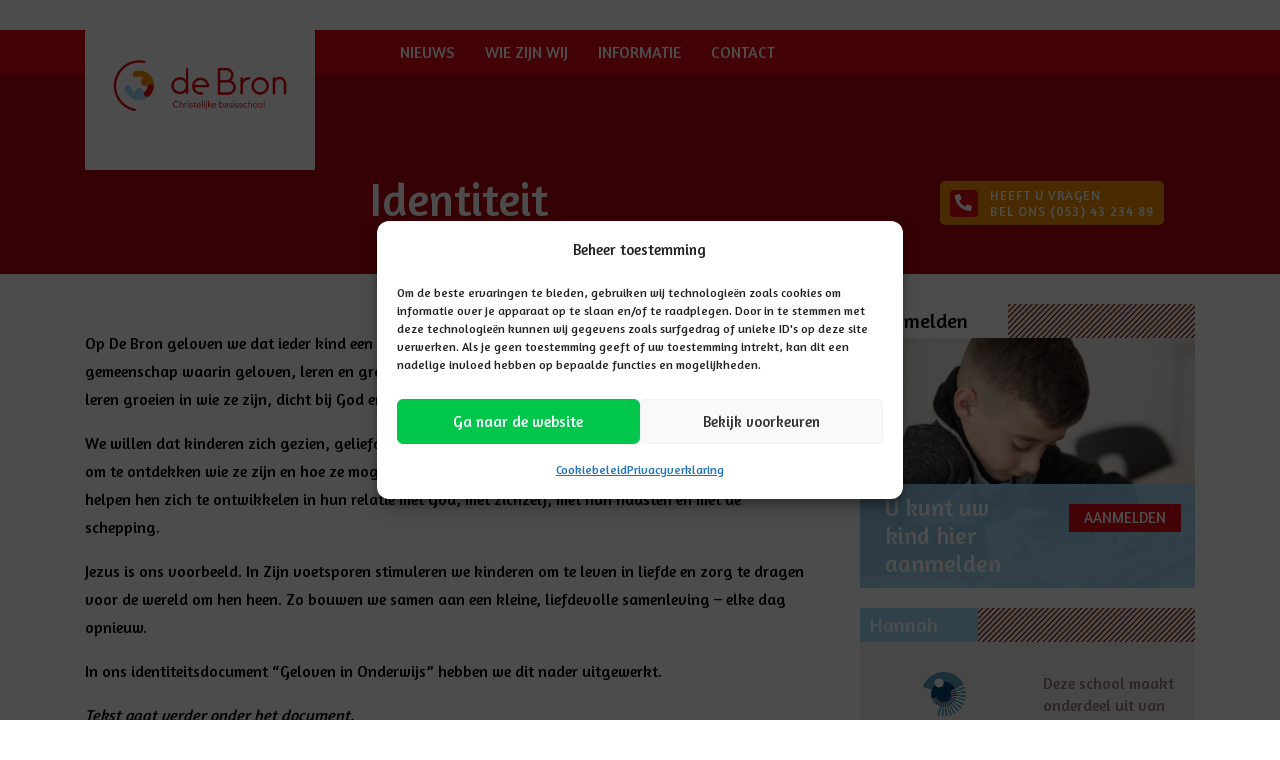

--- FILE ---
content_type: text/html; charset=UTF-8
request_url: https://www.gbsdebron.nl/wie-zijn-wij/identiteit/
body_size: 13438
content:
<!DOCTYPE html>
<html lang="nl-NL">
<head>
	<meta charset="utf-8" />
	<meta http-equiv="Content-type" content="text/html; charset=utf-8">
	<meta name="viewport" content="width=device-width, initial-scale=1, maximum-scale=1, user-scalable=no">
	<link rel="apple-touch-icon" sizes="57x57" href="https://www.gbsdebron.nl/wp-content/themes/hannah-bestuur/images/favicon/apple-icon-57x57.png">
	<link rel="apple-touch-icon" sizes="60x60" href="https://www.gbsdebron.nl/wp-content/themes/hannah-bestuur/images/favicon/apple-icon-60x60.png">
	<link rel="apple-touch-icon" sizes="72x72" href="https://www.gbsdebron.nl/wp-content/themes/hannah-bestuur/images/favicon/apple-icon-72x72.png">
	<link rel="apple-touch-icon" sizes="76x76" href="https://www.gbsdebron.nl/wp-content/themes/hannah-bestuur/images/favicon/apple-icon-76x76.png">
	<link rel="apple-touch-icon" sizes="114x114" href="https://www.gbsdebron.nl/wp-content/themes/hannah-bestuur/images/favicon/apple-icon-114x114.png">
	<link rel="apple-touch-icon" sizes="120x120" href="https://www.gbsdebron.nl/wp-content/themes/hannah-bestuur/images/favicon/apple-icon-120x120.png">
	<link rel="apple-touch-icon" sizes="144x144" href="https://www.gbsdebron.nl/wp-content/themes/hannah-bestuur/images/favicon/apple-icon-144x144.png">
	<link rel="apple-touch-icon" sizes="152x152" href="https://www.gbsdebron.nl/wp-content/themes/hannah-bestuur/images/favicon/apple-icon-152x152.png">
	<link rel="apple-touch-icon" sizes="180x180" href="https://www.gbsdebron.nl/wp-content/themes/hannah-bestuur/images/favicon/apple-icon-180x180.png">
	<link rel="icon" type="image/png" sizes="192x192"  href="https://www.gbsdebron.nl/wp-content/themes/hannah-bestuur/images/favicon/android-icon-192x192.png">
	<link rel="icon" type="image/png" sizes="32x32" href="https://www.gbsdebron.nl/wp-content/themes/hannah-bestuur/images/favicon/favicon-32x32.png">
	<link rel="icon" type="image/png" sizes="96x96" href="https://www.gbsdebron.nl/wp-content/themes/hannah-bestuur/images/favicon/favicon-96x96.png">
	<link rel="icon" type="image/png" sizes="16x16" href="https://www.gbsdebron.nl/wp-content/themes/hannah-bestuur/images/favicon/favicon-16x16.png">
	<link rel="manifest" href="https://www.gbsdebron.nl/wp-content/themes/hannah-bestuur/images/favicon/manifest.json">
	<meta name="msapplication-TileColor" content="#ffffff">
	<meta name="msapplication-TileImage" content="https://www.gbsdebron.nl/wp-content/themes/hannah-bestuur/images/favicon/ms-icon-144x144.png">
	<meta name="theme-color" content="#ffffff">
   	<meta name='robots' content='index, follow, max-image-preview:large, max-snippet:-1, max-video-preview:-1' />

	<!-- This site is optimized with the Yoast SEO plugin v26.6 - https://yoast.com/wordpress/plugins/seo/ -->
	<link rel="canonical" href="https://www.gbsdebron.nl/wie-zijn-wij/identiteit/" />
	<meta property="og:locale" content="nl_NL" />
	<meta property="og:type" content="article" />
	<meta property="og:title" content="Identiteit - De Bron" />
	<meta property="og:url" content="https://www.gbsdebron.nl/wie-zijn-wij/identiteit/" />
	<meta property="og:site_name" content="De Bron" />
	<meta property="article:modified_time" content="2025-08-25T12:14:37+00:00" />
	<meta name="twitter:card" content="summary_large_image" />
	<meta name="twitter:label1" content="Geschatte leestijd" />
	<meta name="twitter:data1" content="2 minuten" />
	<script type="application/ld+json" class="yoast-schema-graph">{"@context":"https://schema.org","@graph":[{"@type":"WebPage","@id":"https://www.gbsdebron.nl/wie-zijn-wij/identiteit/","url":"https://www.gbsdebron.nl/wie-zijn-wij/identiteit/","name":"Identiteit - De Bron","isPartOf":{"@id":"https://www.gbsdebron.nl/#website"},"datePublished":"2020-01-20T08:21:33+00:00","dateModified":"2025-08-25T12:14:37+00:00","breadcrumb":{"@id":"https://www.gbsdebron.nl/wie-zijn-wij/identiteit/#breadcrumb"},"inLanguage":"nl-NL","potentialAction":[{"@type":"ReadAction","target":["https://www.gbsdebron.nl/wie-zijn-wij/identiteit/"]}]},{"@type":"BreadcrumbList","@id":"https://www.gbsdebron.nl/wie-zijn-wij/identiteit/#breadcrumb","itemListElement":[{"@type":"ListItem","position":1,"name":"Home","item":"https://www.gbsdebron.nl/"},{"@type":"ListItem","position":2,"name":"Wie zijn wij","item":"https://www.gbsdebron.nl/wie-zijn-wij/"},{"@type":"ListItem","position":3,"name":"Identiteit"}]},{"@type":"WebSite","@id":"https://www.gbsdebron.nl/#website","url":"https://www.gbsdebron.nl/","name":"De Bron","description":"Samen groeien door de Bron van Leven","potentialAction":[{"@type":"SearchAction","target":{"@type":"EntryPoint","urlTemplate":"https://www.gbsdebron.nl/?s={search_term_string}"},"query-input":{"@type":"PropertyValueSpecification","valueRequired":true,"valueName":"search_term_string"}}],"inLanguage":"nl-NL"}]}</script>
	<!-- / Yoast SEO plugin. -->


<link rel='dns-prefetch' href='//kit.fontawesome.com' />
<link rel='dns-prefetch' href='//cdn.jsdelivr.net' />
<link rel='dns-prefetch' href='//www.google.com' />
<link rel="alternate" title="oEmbed (JSON)" type="application/json+oembed" href="https://www.gbsdebron.nl/wp-json/oembed/1.0/embed?url=https%3A%2F%2Fwww.gbsdebron.nl%2Fwie-zijn-wij%2Fidentiteit%2F" />
<link rel="alternate" title="oEmbed (XML)" type="text/xml+oembed" href="https://www.gbsdebron.nl/wp-json/oembed/1.0/embed?url=https%3A%2F%2Fwww.gbsdebron.nl%2Fwie-zijn-wij%2Fidentiteit%2F&#038;format=xml" />
<style id='wp-img-auto-sizes-contain-inline-css' type='text/css'>
img:is([sizes=auto i],[sizes^="auto," i]){contain-intrinsic-size:3000px 1500px}
/*# sourceURL=wp-img-auto-sizes-contain-inline-css */
</style>
<style id='wp-emoji-styles-inline-css' type='text/css'>

	img.wp-smiley, img.emoji {
		display: inline !important;
		border: none !important;
		box-shadow: none !important;
		height: 1em !important;
		width: 1em !important;
		margin: 0 0.07em !important;
		vertical-align: -0.1em !important;
		background: none !important;
		padding: 0 !important;
	}
/*# sourceURL=wp-emoji-styles-inline-css */
</style>
<style id='wp-block-library-inline-css' type='text/css'>
:root{--wp-block-synced-color:#7a00df;--wp-block-synced-color--rgb:122,0,223;--wp-bound-block-color:var(--wp-block-synced-color);--wp-editor-canvas-background:#ddd;--wp-admin-theme-color:#007cba;--wp-admin-theme-color--rgb:0,124,186;--wp-admin-theme-color-darker-10:#006ba1;--wp-admin-theme-color-darker-10--rgb:0,107,160.5;--wp-admin-theme-color-darker-20:#005a87;--wp-admin-theme-color-darker-20--rgb:0,90,135;--wp-admin-border-width-focus:2px}@media (min-resolution:192dpi){:root{--wp-admin-border-width-focus:1.5px}}.wp-element-button{cursor:pointer}:root .has-very-light-gray-background-color{background-color:#eee}:root .has-very-dark-gray-background-color{background-color:#313131}:root .has-very-light-gray-color{color:#eee}:root .has-very-dark-gray-color{color:#313131}:root .has-vivid-green-cyan-to-vivid-cyan-blue-gradient-background{background:linear-gradient(135deg,#00d084,#0693e3)}:root .has-purple-crush-gradient-background{background:linear-gradient(135deg,#34e2e4,#4721fb 50%,#ab1dfe)}:root .has-hazy-dawn-gradient-background{background:linear-gradient(135deg,#faaca8,#dad0ec)}:root .has-subdued-olive-gradient-background{background:linear-gradient(135deg,#fafae1,#67a671)}:root .has-atomic-cream-gradient-background{background:linear-gradient(135deg,#fdd79a,#004a59)}:root .has-nightshade-gradient-background{background:linear-gradient(135deg,#330968,#31cdcf)}:root .has-midnight-gradient-background{background:linear-gradient(135deg,#020381,#2874fc)}:root{--wp--preset--font-size--normal:16px;--wp--preset--font-size--huge:42px}.has-regular-font-size{font-size:1em}.has-larger-font-size{font-size:2.625em}.has-normal-font-size{font-size:var(--wp--preset--font-size--normal)}.has-huge-font-size{font-size:var(--wp--preset--font-size--huge)}.has-text-align-center{text-align:center}.has-text-align-left{text-align:left}.has-text-align-right{text-align:right}.has-fit-text{white-space:nowrap!important}#end-resizable-editor-section{display:none}.aligncenter{clear:both}.items-justified-left{justify-content:flex-start}.items-justified-center{justify-content:center}.items-justified-right{justify-content:flex-end}.items-justified-space-between{justify-content:space-between}.screen-reader-text{border:0;clip-path:inset(50%);height:1px;margin:-1px;overflow:hidden;padding:0;position:absolute;width:1px;word-wrap:normal!important}.screen-reader-text:focus{background-color:#ddd;clip-path:none;color:#444;display:block;font-size:1em;height:auto;left:5px;line-height:normal;padding:15px 23px 14px;text-decoration:none;top:5px;width:auto;z-index:100000}html :where(.has-border-color){border-style:solid}html :where([style*=border-top-color]){border-top-style:solid}html :where([style*=border-right-color]){border-right-style:solid}html :where([style*=border-bottom-color]){border-bottom-style:solid}html :where([style*=border-left-color]){border-left-style:solid}html :where([style*=border-width]){border-style:solid}html :where([style*=border-top-width]){border-top-style:solid}html :where([style*=border-right-width]){border-right-style:solid}html :where([style*=border-bottom-width]){border-bottom-style:solid}html :where([style*=border-left-width]){border-left-style:solid}html :where(img[class*=wp-image-]){height:auto;max-width:100%}:where(figure){margin:0 0 1em}html :where(.is-position-sticky){--wp-admin--admin-bar--position-offset:var(--wp-admin--admin-bar--height,0px)}@media screen and (max-width:600px){html :where(.is-position-sticky){--wp-admin--admin-bar--position-offset:0px}}

/*# sourceURL=wp-block-library-inline-css */
</style><style id='global-styles-inline-css' type='text/css'>
:root{--wp--preset--aspect-ratio--square: 1;--wp--preset--aspect-ratio--4-3: 4/3;--wp--preset--aspect-ratio--3-4: 3/4;--wp--preset--aspect-ratio--3-2: 3/2;--wp--preset--aspect-ratio--2-3: 2/3;--wp--preset--aspect-ratio--16-9: 16/9;--wp--preset--aspect-ratio--9-16: 9/16;--wp--preset--color--black: #000000;--wp--preset--color--cyan-bluish-gray: #abb8c3;--wp--preset--color--white: #ffffff;--wp--preset--color--pale-pink: #f78da7;--wp--preset--color--vivid-red: #cf2e2e;--wp--preset--color--luminous-vivid-orange: #ff6900;--wp--preset--color--luminous-vivid-amber: #fcb900;--wp--preset--color--light-green-cyan: #7bdcb5;--wp--preset--color--vivid-green-cyan: #00d084;--wp--preset--color--pale-cyan-blue: #8ed1fc;--wp--preset--color--vivid-cyan-blue: #0693e3;--wp--preset--color--vivid-purple: #9b51e0;--wp--preset--gradient--vivid-cyan-blue-to-vivid-purple: linear-gradient(135deg,rgb(6,147,227) 0%,rgb(155,81,224) 100%);--wp--preset--gradient--light-green-cyan-to-vivid-green-cyan: linear-gradient(135deg,rgb(122,220,180) 0%,rgb(0,208,130) 100%);--wp--preset--gradient--luminous-vivid-amber-to-luminous-vivid-orange: linear-gradient(135deg,rgb(252,185,0) 0%,rgb(255,105,0) 100%);--wp--preset--gradient--luminous-vivid-orange-to-vivid-red: linear-gradient(135deg,rgb(255,105,0) 0%,rgb(207,46,46) 100%);--wp--preset--gradient--very-light-gray-to-cyan-bluish-gray: linear-gradient(135deg,rgb(238,238,238) 0%,rgb(169,184,195) 100%);--wp--preset--gradient--cool-to-warm-spectrum: linear-gradient(135deg,rgb(74,234,220) 0%,rgb(151,120,209) 20%,rgb(207,42,186) 40%,rgb(238,44,130) 60%,rgb(251,105,98) 80%,rgb(254,248,76) 100%);--wp--preset--gradient--blush-light-purple: linear-gradient(135deg,rgb(255,206,236) 0%,rgb(152,150,240) 100%);--wp--preset--gradient--blush-bordeaux: linear-gradient(135deg,rgb(254,205,165) 0%,rgb(254,45,45) 50%,rgb(107,0,62) 100%);--wp--preset--gradient--luminous-dusk: linear-gradient(135deg,rgb(255,203,112) 0%,rgb(199,81,192) 50%,rgb(65,88,208) 100%);--wp--preset--gradient--pale-ocean: linear-gradient(135deg,rgb(255,245,203) 0%,rgb(182,227,212) 50%,rgb(51,167,181) 100%);--wp--preset--gradient--electric-grass: linear-gradient(135deg,rgb(202,248,128) 0%,rgb(113,206,126) 100%);--wp--preset--gradient--midnight: linear-gradient(135deg,rgb(2,3,129) 0%,rgb(40,116,252) 100%);--wp--preset--font-size--small: 13px;--wp--preset--font-size--medium: 20px;--wp--preset--font-size--large: 36px;--wp--preset--font-size--x-large: 42px;--wp--preset--spacing--20: 0.44rem;--wp--preset--spacing--30: 0.67rem;--wp--preset--spacing--40: 1rem;--wp--preset--spacing--50: 1.5rem;--wp--preset--spacing--60: 2.25rem;--wp--preset--spacing--70: 3.38rem;--wp--preset--spacing--80: 5.06rem;--wp--preset--shadow--natural: 6px 6px 9px rgba(0, 0, 0, 0.2);--wp--preset--shadow--deep: 12px 12px 50px rgba(0, 0, 0, 0.4);--wp--preset--shadow--sharp: 6px 6px 0px rgba(0, 0, 0, 0.2);--wp--preset--shadow--outlined: 6px 6px 0px -3px rgb(255, 255, 255), 6px 6px rgb(0, 0, 0);--wp--preset--shadow--crisp: 6px 6px 0px rgb(0, 0, 0);}:where(.is-layout-flex){gap: 0.5em;}:where(.is-layout-grid){gap: 0.5em;}body .is-layout-flex{display: flex;}.is-layout-flex{flex-wrap: wrap;align-items: center;}.is-layout-flex > :is(*, div){margin: 0;}body .is-layout-grid{display: grid;}.is-layout-grid > :is(*, div){margin: 0;}:where(.wp-block-columns.is-layout-flex){gap: 2em;}:where(.wp-block-columns.is-layout-grid){gap: 2em;}:where(.wp-block-post-template.is-layout-flex){gap: 1.25em;}:where(.wp-block-post-template.is-layout-grid){gap: 1.25em;}.has-black-color{color: var(--wp--preset--color--black) !important;}.has-cyan-bluish-gray-color{color: var(--wp--preset--color--cyan-bluish-gray) !important;}.has-white-color{color: var(--wp--preset--color--white) !important;}.has-pale-pink-color{color: var(--wp--preset--color--pale-pink) !important;}.has-vivid-red-color{color: var(--wp--preset--color--vivid-red) !important;}.has-luminous-vivid-orange-color{color: var(--wp--preset--color--luminous-vivid-orange) !important;}.has-luminous-vivid-amber-color{color: var(--wp--preset--color--luminous-vivid-amber) !important;}.has-light-green-cyan-color{color: var(--wp--preset--color--light-green-cyan) !important;}.has-vivid-green-cyan-color{color: var(--wp--preset--color--vivid-green-cyan) !important;}.has-pale-cyan-blue-color{color: var(--wp--preset--color--pale-cyan-blue) !important;}.has-vivid-cyan-blue-color{color: var(--wp--preset--color--vivid-cyan-blue) !important;}.has-vivid-purple-color{color: var(--wp--preset--color--vivid-purple) !important;}.has-black-background-color{background-color: var(--wp--preset--color--black) !important;}.has-cyan-bluish-gray-background-color{background-color: var(--wp--preset--color--cyan-bluish-gray) !important;}.has-white-background-color{background-color: var(--wp--preset--color--white) !important;}.has-pale-pink-background-color{background-color: var(--wp--preset--color--pale-pink) !important;}.has-vivid-red-background-color{background-color: var(--wp--preset--color--vivid-red) !important;}.has-luminous-vivid-orange-background-color{background-color: var(--wp--preset--color--luminous-vivid-orange) !important;}.has-luminous-vivid-amber-background-color{background-color: var(--wp--preset--color--luminous-vivid-amber) !important;}.has-light-green-cyan-background-color{background-color: var(--wp--preset--color--light-green-cyan) !important;}.has-vivid-green-cyan-background-color{background-color: var(--wp--preset--color--vivid-green-cyan) !important;}.has-pale-cyan-blue-background-color{background-color: var(--wp--preset--color--pale-cyan-blue) !important;}.has-vivid-cyan-blue-background-color{background-color: var(--wp--preset--color--vivid-cyan-blue) !important;}.has-vivid-purple-background-color{background-color: var(--wp--preset--color--vivid-purple) !important;}.has-black-border-color{border-color: var(--wp--preset--color--black) !important;}.has-cyan-bluish-gray-border-color{border-color: var(--wp--preset--color--cyan-bluish-gray) !important;}.has-white-border-color{border-color: var(--wp--preset--color--white) !important;}.has-pale-pink-border-color{border-color: var(--wp--preset--color--pale-pink) !important;}.has-vivid-red-border-color{border-color: var(--wp--preset--color--vivid-red) !important;}.has-luminous-vivid-orange-border-color{border-color: var(--wp--preset--color--luminous-vivid-orange) !important;}.has-luminous-vivid-amber-border-color{border-color: var(--wp--preset--color--luminous-vivid-amber) !important;}.has-light-green-cyan-border-color{border-color: var(--wp--preset--color--light-green-cyan) !important;}.has-vivid-green-cyan-border-color{border-color: var(--wp--preset--color--vivid-green-cyan) !important;}.has-pale-cyan-blue-border-color{border-color: var(--wp--preset--color--pale-cyan-blue) !important;}.has-vivid-cyan-blue-border-color{border-color: var(--wp--preset--color--vivid-cyan-blue) !important;}.has-vivid-purple-border-color{border-color: var(--wp--preset--color--vivid-purple) !important;}.has-vivid-cyan-blue-to-vivid-purple-gradient-background{background: var(--wp--preset--gradient--vivid-cyan-blue-to-vivid-purple) !important;}.has-light-green-cyan-to-vivid-green-cyan-gradient-background{background: var(--wp--preset--gradient--light-green-cyan-to-vivid-green-cyan) !important;}.has-luminous-vivid-amber-to-luminous-vivid-orange-gradient-background{background: var(--wp--preset--gradient--luminous-vivid-amber-to-luminous-vivid-orange) !important;}.has-luminous-vivid-orange-to-vivid-red-gradient-background{background: var(--wp--preset--gradient--luminous-vivid-orange-to-vivid-red) !important;}.has-very-light-gray-to-cyan-bluish-gray-gradient-background{background: var(--wp--preset--gradient--very-light-gray-to-cyan-bluish-gray) !important;}.has-cool-to-warm-spectrum-gradient-background{background: var(--wp--preset--gradient--cool-to-warm-spectrum) !important;}.has-blush-light-purple-gradient-background{background: var(--wp--preset--gradient--blush-light-purple) !important;}.has-blush-bordeaux-gradient-background{background: var(--wp--preset--gradient--blush-bordeaux) !important;}.has-luminous-dusk-gradient-background{background: var(--wp--preset--gradient--luminous-dusk) !important;}.has-pale-ocean-gradient-background{background: var(--wp--preset--gradient--pale-ocean) !important;}.has-electric-grass-gradient-background{background: var(--wp--preset--gradient--electric-grass) !important;}.has-midnight-gradient-background{background: var(--wp--preset--gradient--midnight) !important;}.has-small-font-size{font-size: var(--wp--preset--font-size--small) !important;}.has-medium-font-size{font-size: var(--wp--preset--font-size--medium) !important;}.has-large-font-size{font-size: var(--wp--preset--font-size--large) !important;}.has-x-large-font-size{font-size: var(--wp--preset--font-size--x-large) !important;}
/*# sourceURL=global-styles-inline-css */
</style>

<style id='classic-theme-styles-inline-css' type='text/css'>
/*! This file is auto-generated */
.wp-block-button__link{color:#fff;background-color:#32373c;border-radius:9999px;box-shadow:none;text-decoration:none;padding:calc(.667em + 2px) calc(1.333em + 2px);font-size:1.125em}.wp-block-file__button{background:#32373c;color:#fff;text-decoration:none}
/*# sourceURL=/wp-includes/css/classic-themes.min.css */
</style>
<link rel='stylesheet' id='responsive-lightbox-swipebox-css' href='https://www.gbsdebron.nl/wp-content/plugins/responsive-lightbox/assets/swipebox/swipebox.min.css?ver=1.5.2' type='text/css' media='all' />
<link rel='stylesheet' id='cmplz-general-css' href='https://www.gbsdebron.nl/wp-content/plugins/complianz-gdpr/assets/css/cookieblocker.min.css?ver=1766387459' type='text/css' media='all' />
<link rel='stylesheet' id='style-css' href='https://www.gbsdebron.nl/wp-content/themes/hannah-bestuur/assets/css/style.css?ver=6.9' type='text/css' media='all' />
<link rel='stylesheet' id='slidercss-css' href='https://www.gbsdebron.nl/wp-content/themes/hannah-bestuur/slider/assets/owl.carousel.css?ver=6.9' type='text/css' media='all' />
<link rel='stylesheet' id='dflip-style-css' href='https://www.gbsdebron.nl/wp-content/plugins/3d-flipbook-dflip-lite/assets/css/dflip.min.css?ver=2.4.20' type='text/css' media='all' />
<script type="text/javascript" src="https://cdn.jsdelivr.net/npm/jquery@2.2.4/dist/jquery.min.js?ver=2.2.4" id="jquery-js"></script>
<script type="text/javascript" src="https://www.gbsdebron.nl/wp-content/plugins/responsive-lightbox/assets/dompurify/purify.min.js?ver=3.1.7" id="dompurify-js"></script>
<script data-service="youtube" data-category="marketing" type="text/plain" id="responsive-lightbox-sanitizer-js-before">
/* <![CDATA[ */
window.RLG = window.RLG || {}; window.RLG.sanitizeAllowedHosts = ["youtube.com","www.youtube.com","youtu.be","vimeo.com","player.vimeo.com"];
//# sourceURL=responsive-lightbox-sanitizer-js-before
/* ]]> */
</script>
<script type="text/javascript" src="https://www.gbsdebron.nl/wp-content/plugins/responsive-lightbox/js/sanitizer.js?ver=2.6.0" id="responsive-lightbox-sanitizer-js"></script>
<script type="text/javascript" src="https://www.gbsdebron.nl/wp-content/plugins/responsive-lightbox/assets/swipebox/jquery.swipebox.min.js?ver=1.5.2" id="responsive-lightbox-swipebox-js"></script>
<script type="text/javascript" src="https://www.gbsdebron.nl/wp-includes/js/underscore.min.js?ver=1.13.7" id="underscore-js"></script>
<script type="text/javascript" src="https://www.gbsdebron.nl/wp-content/plugins/responsive-lightbox/assets/infinitescroll/infinite-scroll.pkgd.min.js?ver=4.0.1" id="responsive-lightbox-infinite-scroll-js"></script>
<script type="text/javascript" id="responsive-lightbox-js-before">
/* <![CDATA[ */
var rlArgs = {"script":"swipebox","selector":"lightbox","customEvents":"","activeGalleries":true,"animation":true,"hideCloseButtonOnMobile":false,"removeBarsOnMobile":false,"hideBars":true,"hideBarsDelay":5000,"videoMaxWidth":1080,"useSVG":true,"loopAtEnd":false,"woocommerce_gallery":false,"ajaxurl":"https:\/\/www.gbsdebron.nl\/wp-admin\/admin-ajax.php","nonce":"07d7c84013","preview":false,"postId":237,"scriptExtension":false};

//# sourceURL=responsive-lightbox-js-before
/* ]]> */
</script>
<script type="text/javascript" src="https://www.gbsdebron.nl/wp-content/plugins/responsive-lightbox/js/front.js?ver=2.6.0" id="responsive-lightbox-js"></script>
<link rel="https://api.w.org/" href="https://www.gbsdebron.nl/wp-json/" /><link rel="alternate" title="JSON" type="application/json" href="https://www.gbsdebron.nl/wp-json/wp/v2/pages/237" /><link rel="EditURI" type="application/rsd+xml" title="RSD" href="https://www.gbsdebron.nl/xmlrpc.php?rsd" />
<meta name="generator" content="WordPress 6.9" />
<link rel='shortlink' href='https://www.gbsdebron.nl/?p=237' />
			<style>.cmplz-hidden {
					display: none !important;
				}</style>    <title>Identiteit - De Bron</title>
	<meta http-equiv="Content-Type" content="text/html; charset=UTF-8" />    
		<!-- Google Tag Manager -->
		<script>
		if(getCookie("cookieconsent_status") == "allow") {
			(function(w,d,s,l,i){w[l]=w[l]||[];w[l].push({'gtm.start':
			new Date().getTime(),event:'gtm.js'});var f=d.getElementsByTagName(s)[0],
			j=d.createElement(s),dl=l!='dataLayer'?'&l='+l:'';j.async=true;j.src=
			'https://www.googletagmanager.com/gtm.js?id='+i+dl;f.parentNode.insertBefore(j,f);
			})(window,document,'script','dataLayer','GTM-KF3TBRM ');
		}
		</script>
		<!-- End Google Tag Manager -->
</head>

<body data-cmplz=1 class="wp-singular page-template-default page page-id-237 page-child parent-pageid-236 wp-theme-hannah-bestuur website-4">
<!-- Google Tag Manager (noscript) -->
<noscript><iframe src="https://www.googletagmanager.com/ns.html?id=GTM-KF3TBRM "
height="0" width="0" style="display:none;visibility:hidden"></iframe></noscript>
<!-- End Google Tag Manager (noscript) -->
<header>

<div class="d-lg-none menuBtnCon">
    <a class="menuBtn">
        <span class="lines"></span>
    </a>

    <div class="mainMenu">
        <nav id="navigation">
            <ul id="menu-hoofdmenu" class="mobile-nav sub-act-done">
                                <li id="menu-item-1059" class="menu-item menu-item-type-custom menu-item-object-custom menu-item-1059"><a href="/nieuws">Nieuws</a></li>
<li id="menu-item-427" class="menu-item menu-item-type-post_type menu-item-object-page current-page-ancestor current-menu-ancestor current-menu-parent current-page-parent current_page_parent current_page_ancestor menu-item-has-children menu-item-427"><a href="https://www.gbsdebron.nl/wie-zijn-wij/">Wie zijn wij</a>
<ul class="sub-menu">
	<li id="menu-item-433" class="menu-item menu-item-type-post_type menu-item-object-page current-menu-item page_item page-item-237 current_page_item menu-item-433"><a href="https://www.gbsdebron.nl/wie-zijn-wij/identiteit/" aria-current="page">Identiteit</a></li>
	<li id="menu-item-529" class="menu-item menu-item-type-post_type menu-item-object-page menu-item-529"><a href="https://www.gbsdebron.nl/visie-op-onderwijs/">Visie op onderwijs</a></li>
	<li id="menu-item-537" class="menu-item menu-item-type-post_type menu-item-object-page menu-item-537"><a href="https://www.gbsdebron.nl/veiligheid/">Veiligheid</a></li>
	<li id="menu-item-585" class="menu-item menu-item-type-post_type menu-item-object-page menu-item-585"><a href="https://www.gbsdebron.nl/privacy/">Privacy</a></li>
	<li id="menu-item-432" class="menu-item menu-item-type-post_type menu-item-object-page menu-item-432"><a href="https://www.gbsdebron.nl/wie-zijn-wij/het-team/">Het team</a></li>
	<li id="menu-item-430" class="menu-item menu-item-type-post_type menu-item-object-page menu-item-430"><a href="https://www.gbsdebron.nl/wie-zijn-wij/extra-ondersteuning/">Extra ondersteuning</a></li>
	<li id="menu-item-429" class="menu-item menu-item-type-post_type menu-item-object-page menu-item-429"><a href="https://www.gbsdebron.nl/wie-zijn-wij/schoolgids/">Schoolgids</a></li>
	<li id="menu-item-1081" class="menu-item menu-item-type-post_type menu-item-object-page menu-item-1081"><a href="https://www.gbsdebron.nl/oudercontact/">Ouders</a></li>
	<li id="menu-item-428" class="menu-item menu-item-type-post_type menu-item-object-page menu-item-428"><a href="https://www.gbsdebron.nl/wie-zijn-wij/inschrijven/">Aanmelden</a></li>
	<li id="menu-item-558" class="menu-item menu-item-type-post_type menu-item-object-page menu-item-558"><a href="https://www.gbsdebron.nl/samenwerkingsverband/">Samenwerkingsverband</a></li>
</ul>
</li>
<li id="menu-item-435" class="menu-item menu-item-type-post_type menu-item-object-page menu-item-has-children menu-item-435"><a href="https://www.gbsdebron.nl/informatie/">Informatie</a>
<ul class="sub-menu">
	<li id="menu-item-446" class="menu-item menu-item-type-post_type menu-item-object-page menu-item-446"><a href="https://www.gbsdebron.nl/informatie/vakantie/">Vakantie</a></li>
	<li id="menu-item-445" class="menu-item menu-item-type-post_type menu-item-object-page menu-item-445"><a href="https://www.gbsdebron.nl/informatie/schooltijden/">Schooltijden</a></li>
	<li id="menu-item-1175" class="menu-item menu-item-type-post_type menu-item-object-page menu-item-1175"><a href="https://www.gbsdebron.nl/aanvraagformulier-vakantie-en-verlof/">Aanvraagformulier vakantie en verlof</a></li>
	<li id="menu-item-443" class="menu-item menu-item-type-post_type menu-item-object-page menu-item-443"><a href="https://www.gbsdebron.nl/informatie/buitenschoolse-opvang/">Buitenschoolse opvang</a></li>
	<li id="menu-item-442" class="menu-item menu-item-type-post_type menu-item-object-page menu-item-442"><a href="https://www.gbsdebron.nl/informatie/mr/">MR</a></li>
</ul>
</li>
<li id="menu-item-434" class="menu-item menu-item-type-post_type menu-item-object-page menu-item-434"><a href="https://www.gbsdebron.nl/contact/">Contact</a></li>
                <li id="menu-item-439" class="menu-item menu-item-type-post_type menu-item-object-page menu-item-439"><a href="https://www.gbsdebron.nl/algemene-voorwaarden/">Algemene voorwaarden</a></li>
<li id="menu-item-1408" class="menu-item menu-item-type-post_type menu-item-object-page menu-item-1408"><a href="https://www.gbsdebron.nl/cookiebeleid-eu/">Cookiebeleid (EU)</a></li>
            </ul>
        </nav>
    </div>
</div>
<div class="sticky-menu">
	<div class="container header">
		<div class="row align-items-center">
			<div class="col-12 col-md-3 col-lg-2 col-xl-3 logo">
				<a href="/"><img class="img-fluid" src="https://www.gbsdebron.nl/wp-content/themes/hannah-bestuur/images/logos/logo-de-bron-2025.png" alt="Logo De Bron" /></a>
			</div>
			<div class="d-none d-lg-block col-md-9 col-lg-10 col-xl-9">				
				<div class="col header-menu">
					<div class="direct-dropdown-menu">
    <div class="menu-hoofdmenu-container"><ul id="menu-hoofdmenu-1" class="menu"><li class="menu-item menu-item-type-custom menu-item-object-custom menu-item-1059"><a href="/nieuws">Nieuws</a></li>
<li class="menu-item menu-item-type-post_type menu-item-object-page current-page-ancestor current-menu-ancestor current-menu-parent current-page-parent current_page_parent current_page_ancestor menu-item-has-children menu-item-427"><a href="https://www.gbsdebron.nl/wie-zijn-wij/">Wie zijn wij</a>
<ul class="sub-menu">
	<li class="menu-item menu-item-type-post_type menu-item-object-page current-menu-item page_item page-item-237 current_page_item menu-item-433"><a href="https://www.gbsdebron.nl/wie-zijn-wij/identiteit/" aria-current="page">Identiteit</a></li>
	<li class="menu-item menu-item-type-post_type menu-item-object-page menu-item-529"><a href="https://www.gbsdebron.nl/visie-op-onderwijs/">Visie op onderwijs</a></li>
	<li class="menu-item menu-item-type-post_type menu-item-object-page menu-item-537"><a href="https://www.gbsdebron.nl/veiligheid/">Veiligheid</a></li>
	<li class="menu-item menu-item-type-post_type menu-item-object-page menu-item-585"><a href="https://www.gbsdebron.nl/privacy/">Privacy</a></li>
	<li class="menu-item menu-item-type-post_type menu-item-object-page menu-item-432"><a href="https://www.gbsdebron.nl/wie-zijn-wij/het-team/">Het team</a></li>
	<li class="menu-item menu-item-type-post_type menu-item-object-page menu-item-430"><a href="https://www.gbsdebron.nl/wie-zijn-wij/extra-ondersteuning/">Extra ondersteuning</a></li>
	<li class="menu-item menu-item-type-post_type menu-item-object-page menu-item-429"><a href="https://www.gbsdebron.nl/wie-zijn-wij/schoolgids/">Schoolgids</a></li>
	<li class="menu-item menu-item-type-post_type menu-item-object-page menu-item-1081"><a href="https://www.gbsdebron.nl/oudercontact/">Ouders</a></li>
	<li class="menu-item menu-item-type-post_type menu-item-object-page menu-item-428"><a href="https://www.gbsdebron.nl/wie-zijn-wij/inschrijven/">Aanmelden</a></li>
	<li class="menu-item menu-item-type-post_type menu-item-object-page menu-item-558"><a href="https://www.gbsdebron.nl/samenwerkingsverband/">Samenwerkingsverband</a></li>
</ul>
</li>
<li class="menu-item menu-item-type-post_type menu-item-object-page menu-item-has-children menu-item-435"><a href="https://www.gbsdebron.nl/informatie/">Informatie</a>
<ul class="sub-menu">
	<li class="menu-item menu-item-type-post_type menu-item-object-page menu-item-446"><a href="https://www.gbsdebron.nl/informatie/vakantie/">Vakantie</a></li>
	<li class="menu-item menu-item-type-post_type menu-item-object-page menu-item-445"><a href="https://www.gbsdebron.nl/informatie/schooltijden/">Schooltijden</a></li>
	<li class="menu-item menu-item-type-post_type menu-item-object-page menu-item-1175"><a href="https://www.gbsdebron.nl/aanvraagformulier-vakantie-en-verlof/">Aanvraagformulier vakantie en verlof</a></li>
	<li class="menu-item menu-item-type-post_type menu-item-object-page menu-item-443"><a href="https://www.gbsdebron.nl/informatie/buitenschoolse-opvang/">Buitenschoolse opvang</a></li>
	<li class="menu-item menu-item-type-post_type menu-item-object-page menu-item-442"><a href="https://www.gbsdebron.nl/informatie/mr/">MR</a></li>
</ul>
</li>
<li class="menu-item menu-item-type-post_type menu-item-object-page menu-item-434"><a href="https://www.gbsdebron.nl/contact/">Contact</a></li>
</ul></div></div>				</div>
			</div>
		</div>
	</div>
</div>


<div class="header-sub">
	<div class="container">
		<div class="row">
			<div class="offset-md-0 col-md-12 offset-lg-2 col-lg-10 offset-xl-3 col-xl-9 content">
				<div class="row">
					<div class="col-md-7 col-lg-8">
						Identiteit					</div>
					<div class="col-md-5 col-lg-4">
						<div class="call-to-action position-relative">
						<i class="fas fa-phone-alt"></i><p>Heeft u vragen<br />
Bel ons (053) 43 234 89</p>
							<a class="stretched-link" href="tel:0534323489"></a>
						</div>
					</div>
				</div>
			</div>
		</div>
	</div>
</div>

</header>

<div class="container subpage">
    <div class="row">
        <div class="col-md-12 col-lg-8 content-page">
            <div class="row">
                                                                <div class="col-12 content-block">
                                <p>Op De Bron geloven we dat ieder kind een uniek geschenk van God is. Samen vormen we een gemeenschap waarin geloven, leren en groeien centraal staan. Onze school is een plek waar kinderen leren groeien in wie ze zijn, dicht bij God en samen met anderen.</p>
<p>We willen dat kinderen zich gezien, geliefd en veilig voelen. Vanuit Gods liefde bieden we hen de ruimte om te ontdekken wie ze zijn en hoe ze mogen groeien, zowel persoonlijk als in relatie tot de ander. We helpen hen zich te ontwikkelen in hun relatie met God, met zichzelf, met hun naasten en met de schepping.</p>
<p>Jezus is ons voorbeeld. In Zijn voetsporen stimuleren we kinderen om te leven in liefde en zorg te dragen voor de wereld om hen heen. Zo bouwen we samen aan een kleine, liefdevolle samenleving – elke dag opnieuw.</p>
<p>In ons identiteitsdocument “Geloven in Onderwijs” hebben we dit nader uitgewerkt.</p>
<p><em>Tekst gaat verder onder het document.</em></p>
<div class="_df_book df-lite" id="df_1416"  _slug="identiteitsdocument" data-title="identiteitsdocument" wpoptions="true" thumb="https://www.gbsdebron.nl/wp-content/uploads/sites/4/2024/12/Identiteitsdocument-2.0-afbeeldingen-0-scaled.jpg" thumbtype="" ></div><script class="df-shortcode-script" nowprocket type="application/javascript">window.option_df_1416 = {"outline":[],"autoEnableOutline":"false","autoEnableThumbnail":"false","overwritePDFOutline":"false","direction":"1","pageSize":"0","source":"https:\/\/www.gbsdebron.nl\/wp-content\/uploads\/sites\/4\/2024\/12\/Identiteitsdocument-2.0.pdf","wpOptions":"true"}; if(window.DFLIP && window.DFLIP.parseBooks){window.DFLIP.parseBooks();}</script>
<p>We hebben ons identiteitsdocument ook vertaald naar kindertaal. Zie daarvoor onderstaand document.</p>
<div class="_df_book df-lite" id="df_1437"  _slug="identiteitsdocument-in-kindertaal" data-title="identiteitsdocument-in-kindertaal" wpoptions="true" thumbtype="" ></div><script class="df-shortcode-script" nowprocket type="application/javascript">window.option_df_1437 = {"outline":[],"autoEnableOutline":"false","autoEnableThumbnail":"false","overwritePDFOutline":"false","direction":"1","pageSize":"0","source":"https:\/\/www.gbsdebron.nl\/wp-content\/uploads\/sites\/4\/2024\/12\/0004_Identiteitsdocument_in_kindertaal.pdf","wpOptions":"true"}; if(window.DFLIP && window.DFLIP.parseBooks){window.DFLIP.parseBooks();}</script>
<p>&nbsp;</p>
                            </div>
                                                    <div class="col-12 image-block">
                                <a rel="lightbox" href="https://www.gbsdebron.nl/wp-content/uploads/sites/4/2020/11/Bron-5-1024x343.jpg">
                                    <img class="cover" src="https://www.gbsdebron.nl/wp-content/uploads/sites/4/2020/11/Bron-5-1024x343.jpg">
                                </a>
                            </div>
                                    </div>
        </div>
                    <div class="col-md-12 col-lg-4 sidebar">
                
<div class="title-con">
    <div class="title-block">
        <h3>Aanmelden</h3>
    </div>
</div>

<div class="con inschrijven-info-con">

    <img class="cover" src="https://www.gbsdebron.nl/wp-content/uploads/sites/4/2024/10/bron-en-fontein-3-500x500.jpg">

    <div class="inschrijven-info">
        <div class="row">
            <div class="col-7">
                <h3>U kunt uw kind hier aanmelden</h3>
            </div>
            <div class="col-5">
                                <a class="readmore" target="_blank"  href="https://www.gbsdebron.nl/wie-zijn-wij/inschrijven/">Aanmelden</a>
            </div>
        </div>
        
    </div>
</div>


<div class="title-con hannah">
    <div class="title-block">
        <h3>Hannah</h3>
    </div>
</div>

<div class="col hannah-info-con">
    <div class="row">
        <div class="col-6 logo">
            <img class="img-fluid" src="https://www.gbsdebron.nl/wp-content/uploads/2022/11/0001_Logo-Scholengroep-Hannah-e1667292770586.png">
        </div>
        <div class="col-6 content">
        Deze school maakt onderdeel uit van scholengroep Hannah            <a class="readmore" href="https://www.scholengroephannah.nl/wie-zijn-wij/onze-scholen/">Lees meer</a>
        </div>
    </div>
</div>

<div class="title-con">
    <div class="title-block">
        <h3>Vacatures</h3>
    </div>
</div>

<div class="con vacature-info-con">
    

        <img class="cover" src="https://www.gbsdebron.nl/wp-content/uploads/2022/11/Scherm­afbeelding-2023-06-27-om-14.15.05-e1687868305617-500x500.png">

        <div class="vacature-info">
            <div class="row">
                <div class="col">
                    
                </div>
                                <div class="col-12 vacature-more">
                    <a class="readmore" href="https://www.scholengroephannah.nl/?p=1639" target="_blank">Bekijk de vacature</a><br />
                    <a class="" href="https://www.scholengroephannah.nl/vacatures/" target="_blank">bekijk alle vacatures</a>
                </div>
                            </div>
            
        </div>
        
    
    </div>            </div>
            </div> 
</div>

<footer>
<div class="footer">
    <div class="container">
        <div class="row">
            <div class="col-md-6 col-lg-4 address">
                <h3><i class="fas fa-envelope"></i>Adresgegevens</h3>
                <h4>GBS De Bron</h4>
<p>Haaksbergerstraat 416<br />
7545 GA Enschede<br />
Telefoon <a href="tel:0534323489">(053) 43 23 489</a><br />
E-mail: <a href="mailto:debron@hannahscholen.nl">debron@hannahscholen.nl</a></p>
<p><em>Onze school is telefonisch bereikbaar op<br />
</em><em>maandag tot en met vrijdag van 8:15 tot 16.30 uur.</em></p>
<div><img /></div>
            </div>
            <div class="col-md-6 col-lg-4 footer-menu">
                <h3><i class="fas fa-link"></i>Snel naar:</h3>
                <div class="menu-footer-menu-container"><ul id="menu-footer-menu" class="menu"><li id="menu-item-436" class="menu-item menu-item-type-post_type menu-item-object-page menu-item-436"><a href="https://www.gbsdebron.nl/contact/">Contact</a></li>
<li id="menu-item-424" class="menu-item menu-item-type-post_type menu-item-object-page menu-item-424"><a href="https://www.gbsdebron.nl/informatie/">Informatie</a></li>
<li id="menu-item-425" class="menu-item menu-item-type-post_type menu-item-object-page current-page-ancestor menu-item-425"><a href="https://www.gbsdebron.nl/wie-zijn-wij/">Wie zijn wij</a></li>
<li id="menu-item-437" class="menu-item menu-item-type-post_type menu-item-object-page menu-item-437"><a href="https://www.gbsdebron.nl/wie-zijn-wij/het-team/">Het team</a></li>
<li id="menu-item-438" class="menu-item menu-item-type-post_type menu-item-object-page menu-item-438"><a href="https://www.gbsdebron.nl/wie-zijn-wij/schoolgids/">Schoolgids</a></li>
<li id="menu-item-1179" class="menu-item menu-item-type-post_type menu-item-object-page menu-item-1179"><a href="https://www.gbsdebron.nl/privacy/">Privacy</a></li>
</ul></div>            </div>
            <div class="col-md-12 col-lg-4 text-right">
                <div class="social-media">
                                            <h4>Volg ons op social media</h4>
                                                <a target="_blank" href="https://www.facebook.com/gbsdebron.basisschool"><i class="fab fa-facebook-square"></i></a>                        <a target="_blank" href="https://www.instagram.com/gbsdebron/?hl=nl"><i class="fab fa-instagram"></i></a>                                    </div>
            </div>
        </div>
    </div>
</div>

<div class="copyright">
    <div class="container">
        <div class="row">
            <div class="col">
                Copyright 2026 | Ondanks dat deze site met zorg is samengesteld kunnen er aan de inhoud geen rechten worden ontleend. 
                <div class="menu-copyright-menu-container"><ul id="menu-copyright-menu-1" class="menu"><li class="menu-item menu-item-type-post_type menu-item-object-page menu-item-439"><a href="https://www.gbsdebron.nl/algemene-voorwaarden/">Algemene voorwaarden</a></li>
<li class="menu-item menu-item-type-post_type menu-item-object-page menu-item-1408"><a href="https://www.gbsdebron.nl/cookiebeleid-eu/">Cookiebeleid (EU)</a></li>
</ul></div>            </div>
        </div>
    </div>
</div>

</footer>

<script type="speculationrules">
{"prefetch":[{"source":"document","where":{"and":[{"href_matches":"/*"},{"not":{"href_matches":["/wp-*.php","/wp-admin/*","/wp-content/uploads/sites/4/*","/wp-content/*","/wp-content/plugins/*","/wp-content/themes/hannah-bestuur/*","/*\\?(.+)"]}},{"not":{"selector_matches":"a[rel~=\"nofollow\"]"}},{"not":{"selector_matches":".no-prefetch, .no-prefetch a"}}]},"eagerness":"conservative"}]}
</script>

<!-- Consent Management powered by Complianz | GDPR/CCPA Cookie Consent https://wordpress.org/plugins/complianz-gdpr -->
<div id="cmplz-cookiebanner-container"><div class="cmplz-cookiebanner cmplz-hidden banner-1 banner-a optin cmplz-center cmplz-categories-type-view-preferences" aria-modal="true" data-nosnippet="true" role="dialog" aria-live="polite" aria-labelledby="cmplz-header-1-optin" aria-describedby="cmplz-message-1-optin">
	<div class="cmplz-header">
		<div class="cmplz-logo"></div>
		<div class="cmplz-title" id="cmplz-header-1-optin">Beheer toestemming</div>
		<div class="cmplz-close" tabindex="0" role="button" aria-label="Dialoogvenster sluiten">
			<svg aria-hidden="true" focusable="false" data-prefix="fas" data-icon="times" class="svg-inline--fa fa-times fa-w-11" role="img" xmlns="http://www.w3.org/2000/svg" viewBox="0 0 352 512"><path fill="currentColor" d="M242.72 256l100.07-100.07c12.28-12.28 12.28-32.19 0-44.48l-22.24-22.24c-12.28-12.28-32.19-12.28-44.48 0L176 189.28 75.93 89.21c-12.28-12.28-32.19-12.28-44.48 0L9.21 111.45c-12.28 12.28-12.28 32.19 0 44.48L109.28 256 9.21 356.07c-12.28 12.28-12.28 32.19 0 44.48l22.24 22.24c12.28 12.28 32.2 12.28 44.48 0L176 322.72l100.07 100.07c12.28 12.28 32.2 12.28 44.48 0l22.24-22.24c12.28-12.28 12.28-32.19 0-44.48L242.72 256z"></path></svg>
		</div>
	</div>

	<div class="cmplz-divider cmplz-divider-header"></div>
	<div class="cmplz-body">
		<div class="cmplz-message" id="cmplz-message-1-optin">Om de beste ervaringen te bieden, gebruiken wij technologieën zoals cookies om informatie over je apparaat op te slaan en/of te raadplegen. Door in te stemmen met deze technologieën kunnen wij gegevens zoals surfgedrag of unieke ID's op deze site verwerken. Als je geen toestemming geeft of uw toestemming intrekt, kan dit een nadelige invloed hebben op bepaalde functies en mogelijkheden.</div>
		<!-- categories start -->
		<div class="cmplz-categories">
			<details class="cmplz-category cmplz-functional" >
				<summary>
						<span class="cmplz-category-header">
							<span class="cmplz-category-title">Functioneel</span>
							<span class='cmplz-always-active'>
								<span class="cmplz-banner-checkbox">
									<input type="checkbox"
										   id="cmplz-functional-optin"
										   data-category="cmplz_functional"
										   class="cmplz-consent-checkbox cmplz-functional"
										   size="40"
										   value="1"/>
									<label class="cmplz-label" for="cmplz-functional-optin"><span class="screen-reader-text">Functioneel</span></label>
								</span>
								Altijd actief							</span>
							<span class="cmplz-icon cmplz-open">
								<svg xmlns="http://www.w3.org/2000/svg" viewBox="0 0 448 512"  height="18" ><path d="M224 416c-8.188 0-16.38-3.125-22.62-9.375l-192-192c-12.5-12.5-12.5-32.75 0-45.25s32.75-12.5 45.25 0L224 338.8l169.4-169.4c12.5-12.5 32.75-12.5 45.25 0s12.5 32.75 0 45.25l-192 192C240.4 412.9 232.2 416 224 416z"/></svg>
							</span>
						</span>
				</summary>
				<div class="cmplz-description">
					<span class="cmplz-description-functional">De technische opslag of toegang is strikt noodzakelijk voor het legitieme doel het gebruik mogelijk te maken van een specifieke dienst waarom de abonnee of gebruiker uitdrukkelijk heeft gevraagd, of met als enig doel de uitvoering van de transmissie van een communicatie over een elektronisch communicatienetwerk.</span>
				</div>
			</details>

			<details class="cmplz-category cmplz-preferences" >
				<summary>
						<span class="cmplz-category-header">
							<span class="cmplz-category-title">Voorkeuren</span>
							<span class="cmplz-banner-checkbox">
								<input type="checkbox"
									   id="cmplz-preferences-optin"
									   data-category="cmplz_preferences"
									   class="cmplz-consent-checkbox cmplz-preferences"
									   size="40"
									   value="1"/>
								<label class="cmplz-label" for="cmplz-preferences-optin"><span class="screen-reader-text">Voorkeuren</span></label>
							</span>
							<span class="cmplz-icon cmplz-open">
								<svg xmlns="http://www.w3.org/2000/svg" viewBox="0 0 448 512"  height="18" ><path d="M224 416c-8.188 0-16.38-3.125-22.62-9.375l-192-192c-12.5-12.5-12.5-32.75 0-45.25s32.75-12.5 45.25 0L224 338.8l169.4-169.4c12.5-12.5 32.75-12.5 45.25 0s12.5 32.75 0 45.25l-192 192C240.4 412.9 232.2 416 224 416z"/></svg>
							</span>
						</span>
				</summary>
				<div class="cmplz-description">
					<span class="cmplz-description-preferences">De technische opslag of toegang is noodzakelijk voor het legitieme doel voorkeuren op te slaan die niet door de abonnee of gebruiker zijn aangevraagd.</span>
				</div>
			</details>

			<details class="cmplz-category cmplz-statistics" >
				<summary>
						<span class="cmplz-category-header">
							<span class="cmplz-category-title">Statistieken</span>
							<span class="cmplz-banner-checkbox">
								<input type="checkbox"
									   id="cmplz-statistics-optin"
									   data-category="cmplz_statistics"
									   class="cmplz-consent-checkbox cmplz-statistics"
									   size="40"
									   value="1"/>
								<label class="cmplz-label" for="cmplz-statistics-optin"><span class="screen-reader-text">Statistieken</span></label>
							</span>
							<span class="cmplz-icon cmplz-open">
								<svg xmlns="http://www.w3.org/2000/svg" viewBox="0 0 448 512"  height="18" ><path d="M224 416c-8.188 0-16.38-3.125-22.62-9.375l-192-192c-12.5-12.5-12.5-32.75 0-45.25s32.75-12.5 45.25 0L224 338.8l169.4-169.4c12.5-12.5 32.75-12.5 45.25 0s12.5 32.75 0 45.25l-192 192C240.4 412.9 232.2 416 224 416z"/></svg>
							</span>
						</span>
				</summary>
				<div class="cmplz-description">
					<span class="cmplz-description-statistics">De technische opslag of toegang die uitsluitend voor statistische doeleinden wordt gebruikt.</span>
					<span class="cmplz-description-statistics-anonymous">De technische opslag of toegang die uitsluitend wordt gebruikt voor anonieme statistische doeleinden. Zonder dagvaarding, vrijwillige naleving door je Internet Service Provider, of aanvullende gegevens van een derde partij, kan informatie die alleen voor dit doel wordt opgeslagen of opgehaald gewoonlijk niet worden gebruikt om je te identificeren.</span>
				</div>
			</details>
			<details class="cmplz-category cmplz-marketing" >
				<summary>
						<span class="cmplz-category-header">
							<span class="cmplz-category-title">Marketing</span>
							<span class="cmplz-banner-checkbox">
								<input type="checkbox"
									   id="cmplz-marketing-optin"
									   data-category="cmplz_marketing"
									   class="cmplz-consent-checkbox cmplz-marketing"
									   size="40"
									   value="1"/>
								<label class="cmplz-label" for="cmplz-marketing-optin"><span class="screen-reader-text">Marketing</span></label>
							</span>
							<span class="cmplz-icon cmplz-open">
								<svg xmlns="http://www.w3.org/2000/svg" viewBox="0 0 448 512"  height="18" ><path d="M224 416c-8.188 0-16.38-3.125-22.62-9.375l-192-192c-12.5-12.5-12.5-32.75 0-45.25s32.75-12.5 45.25 0L224 338.8l169.4-169.4c12.5-12.5 32.75-12.5 45.25 0s12.5 32.75 0 45.25l-192 192C240.4 412.9 232.2 416 224 416z"/></svg>
							</span>
						</span>
				</summary>
				<div class="cmplz-description">
					<span class="cmplz-description-marketing">De technische opslag of toegang is nodig om gebruikersprofielen op te stellen voor het verzenden van reclame, of om de gebruiker op een site of over verschillende sites te volgen voor soortgelijke marketingdoeleinden.</span>
				</div>
			</details>
		</div><!-- categories end -->
			</div>

	<div class="cmplz-links cmplz-information">
		<ul>
			<li><a class="cmplz-link cmplz-manage-options cookie-statement" href="#" data-relative_url="#cmplz-manage-consent-container">Beheer opties</a></li>
			<li><a class="cmplz-link cmplz-manage-third-parties cookie-statement" href="#" data-relative_url="#cmplz-cookies-overview">Beheer diensten</a></li>
			<li><a class="cmplz-link cmplz-manage-vendors tcf cookie-statement" href="#" data-relative_url="#cmplz-tcf-wrapper">Beheer {vendor_count} leveranciers</a></li>
			<li><a class="cmplz-link cmplz-external cmplz-read-more-purposes tcf" target="_blank" rel="noopener noreferrer nofollow" href="https://cookiedatabase.org/tcf/purposes/" aria-label="Lees meer over TCF-doelen op Cookie Database">Lees meer over deze doeleinden</a></li>
		</ul>
			</div>

	<div class="cmplz-divider cmplz-footer"></div>

	<div class="cmplz-buttons">
		<button class="cmplz-btn cmplz-accept">Ga naar de website</button>
		<button class="cmplz-btn cmplz-deny">Weigeren</button>
		<button class="cmplz-btn cmplz-view-preferences">Bekijk voorkeuren</button>
		<button class="cmplz-btn cmplz-save-preferences">Voorkeuren opslaan</button>
		<a class="cmplz-btn cmplz-manage-options tcf cookie-statement" href="#" data-relative_url="#cmplz-manage-consent-container">Bekijk voorkeuren</a>
			</div>

	
	<div class="cmplz-documents cmplz-links">
		<ul>
			<li><a class="cmplz-link cookie-statement" href="#" data-relative_url="">{title}</a></li>
			<li><a class="cmplz-link privacy-statement" href="#" data-relative_url="">{title}</a></li>
			<li><a class="cmplz-link impressum" href="#" data-relative_url="">{title}</a></li>
		</ul>
			</div>
</div>
</div>
					<div id="cmplz-manage-consent" data-nosnippet="true"><button class="cmplz-btn cmplz-hidden cmplz-manage-consent manage-consent-1">Beheer toestemming</button>

</div>        <script data-cfasync="false">
            window.dFlipLocation = 'https://www.gbsdebron.nl/wp-content/plugins/3d-flipbook-dflip-lite/assets/';
            window.dFlipWPGlobal = {"text":{"toggleSound":"Zet geluid aan\/uit","toggleThumbnails":"Toggle thumbnails","toggleOutline":"Toggle outline\/bookmark","previousPage":"Vorige pagina","nextPage":"Volgende pagina","toggleFullscreen":"Toggle volledig scherm","zoomIn":"Inzoomen","zoomOut":"Uitzoomen","toggleHelp":"Toggle help","singlePageMode":"Modus enkele pagina","doublePageMode":"Modus dubbele pagina","downloadPDFFile":"PDF bestand downloaden","gotoFirstPage":"Naar de eerste pagina","gotoLastPage":"Naar de laatste pagina","share":"Delen","mailSubject":"Ik wilde dat je dit flipboek zou zien","mailBody":"Bekijk deze site {{url}}","loading":"DearFlip: aan het laden "},"viewerType":"flipbook","moreControls":"download,pageMode,startPage,endPage,sound","hideControls":"","scrollWheel":"false","backgroundColor":"#777","backgroundImage":"","height":"auto","paddingLeft":"20","paddingRight":"20","controlsPosition":"bottom","duration":800,"soundEnable":"true","enableDownload":"true","showSearchControl":"false","showPrintControl":"false","enableAnnotation":false,"enableAnalytics":"false","webgl":"true","hard":"none","maxTextureSize":"1600","rangeChunkSize":"524288","zoomRatio":1.5,"stiffness":3,"pageMode":"0","singlePageMode":"0","pageSize":"0","autoPlay":"false","autoPlayDuration":5000,"autoPlayStart":"false","linkTarget":"2","sharePrefix":"flipbook-"};
        </script>
      <script type="text/javascript" src="https://kit.fontawesome.com/a6095ae17c.js?ver=1.0.0" id="font-awesome-js"></script>
<script type="text/javascript" src="https://www.gbsdebron.nl/wp-content/themes/hannah-bestuur/assets/js/bootstrap.min.js?ver=4.3.1" id="bootstrap-js"></script>
<script type="text/javascript" src="https://www.gbsdebron.nl/wp-content/themes/hannah-bestuur/assets/js/template.js?ver=2.0.0" id="template-js"></script>
<script type="text/javascript" src="https://www.gbsdebron.nl/wp-content/themes/hannah-bestuur/slider/owl.carousel.min.js?ver=1.0.0" id="carousel-js"></script>
<script type="text/javascript" src="https://www.gbsdebron.nl/wp-content/themes/hannah-bestuur/assets/js/slider.js?ver=1.0.0" id="slider-js"></script>
<script type="text/javascript" src="https://www.gbsdebron.nl/wp-content/themes/hannah-bestuur/assets/js/mobile-menu.js?ver=2.0.0" id="mobile-menu-js"></script>
<script type="text/javascript" src="https://www.gbsdebron.nl/wp-content/plugins/3d-flipbook-dflip-lite/assets/js/dflip.min.js?ver=2.4.20" id="dflip-script-js"></script>
<script type="text/javascript" id="gforms_recaptcha_recaptcha-js-extra">
/* <![CDATA[ */
var gforms_recaptcha_recaptcha_strings = {"nonce":"388e5aaaf5","disconnect":"Disconnecting","change_connection_type":"Resetting","spinner":"https://www.gbsdebron.nl/wp-content/plugins/gravityforms/images/spinner.svg","connection_type":"classic","disable_badge":"1","change_connection_type_title":"Change Connection Type","change_connection_type_message":"Changing the connection type will delete your current settings.  Do you want to proceed?","disconnect_title":"Disconnect","disconnect_message":"Disconnecting from reCAPTCHA will delete your current settings.  Do you want to proceed?","site_key":"6Lc6j7IoAAAAAPY5Zpiha7Q0xvuMMdYkm1ZVeOvQ"};
//# sourceURL=gforms_recaptcha_recaptcha-js-extra
/* ]]> */
</script>
<script type="text/javascript" src="https://www.google.com/recaptcha/api.js?render=6Lc6j7IoAAAAAPY5Zpiha7Q0xvuMMdYkm1ZVeOvQ&amp;ver=2.1.0" id="gforms_recaptcha_recaptcha-js" defer="defer" data-wp-strategy="defer"></script>
<script type="text/javascript" src="https://www.gbsdebron.nl/wp-content/plugins/gravityformsrecaptcha/js/frontend.min.js?ver=2.1.0" id="gforms_recaptcha_frontend-js" defer="defer" data-wp-strategy="defer"></script>
<script type="text/javascript" id="cmplz-cookiebanner-js-extra">
/* <![CDATA[ */
var complianz = {"prefix":"cmplz_","user_banner_id":"1","set_cookies":[],"block_ajax_content":"","banner_version":"24","version":"7.4.4.2","store_consent":"","do_not_track_enabled":"1","consenttype":"optin","region":"eu","geoip":"","dismiss_timeout":"","disable_cookiebanner":"","soft_cookiewall":"1","dismiss_on_scroll":"","cookie_expiry":"365","url":"https://www.gbsdebron.nl/wp-json/complianz/v1/","locale":"lang=nl&locale=nl_NL","set_cookies_on_root":"","cookie_domain":"","current_policy_id":"34","cookie_path":"/","categories":{"statistics":"statistieken","marketing":"marketing"},"tcf_active":"","placeholdertext":"Klik om {category} cookies te accepteren en deze inhoud in te schakelen","css_file":"https://www.gbsdebron.nl/wp-content/uploads/sites/4/complianz/css/banner-{banner_id}-{type}.css?v=24","page_links":{"eu":{"cookie-statement":{"title":"Cookiebeleid ","url":"https://www.gbsdebron.nl/cookiebeleid-eu/"},"privacy-statement":{"title":"Privacyverklaring","url":"https://www.scholengroephannah.nl/privacystatement/"}}},"tm_categories":"1","forceEnableStats":"","preview":"","clean_cookies":"","aria_label":"Klik om {category} cookies te accepteren en deze inhoud in te schakelen"};
//# sourceURL=cmplz-cookiebanner-js-extra
/* ]]> */
</script>
<script defer type="text/javascript" src="https://www.gbsdebron.nl/wp-content/plugins/complianz-gdpr/cookiebanner/js/complianz.min.js?ver=1766387460" id="cmplz-cookiebanner-js"></script>
<script id="wp-emoji-settings" type="application/json">
{"baseUrl":"https://s.w.org/images/core/emoji/17.0.2/72x72/","ext":".png","svgUrl":"https://s.w.org/images/core/emoji/17.0.2/svg/","svgExt":".svg","source":{"concatemoji":"https://www.gbsdebron.nl/wp-includes/js/wp-emoji-release.min.js?ver=6.9"}}
</script>
<script type="module">
/* <![CDATA[ */
/*! This file is auto-generated */
const a=JSON.parse(document.getElementById("wp-emoji-settings").textContent),o=(window._wpemojiSettings=a,"wpEmojiSettingsSupports"),s=["flag","emoji"];function i(e){try{var t={supportTests:e,timestamp:(new Date).valueOf()};sessionStorage.setItem(o,JSON.stringify(t))}catch(e){}}function c(e,t,n){e.clearRect(0,0,e.canvas.width,e.canvas.height),e.fillText(t,0,0);t=new Uint32Array(e.getImageData(0,0,e.canvas.width,e.canvas.height).data);e.clearRect(0,0,e.canvas.width,e.canvas.height),e.fillText(n,0,0);const a=new Uint32Array(e.getImageData(0,0,e.canvas.width,e.canvas.height).data);return t.every((e,t)=>e===a[t])}function p(e,t){e.clearRect(0,0,e.canvas.width,e.canvas.height),e.fillText(t,0,0);var n=e.getImageData(16,16,1,1);for(let e=0;e<n.data.length;e++)if(0!==n.data[e])return!1;return!0}function u(e,t,n,a){switch(t){case"flag":return n(e,"\ud83c\udff3\ufe0f\u200d\u26a7\ufe0f","\ud83c\udff3\ufe0f\u200b\u26a7\ufe0f")?!1:!n(e,"\ud83c\udde8\ud83c\uddf6","\ud83c\udde8\u200b\ud83c\uddf6")&&!n(e,"\ud83c\udff4\udb40\udc67\udb40\udc62\udb40\udc65\udb40\udc6e\udb40\udc67\udb40\udc7f","\ud83c\udff4\u200b\udb40\udc67\u200b\udb40\udc62\u200b\udb40\udc65\u200b\udb40\udc6e\u200b\udb40\udc67\u200b\udb40\udc7f");case"emoji":return!a(e,"\ud83e\u1fac8")}return!1}function f(e,t,n,a){let r;const o=(r="undefined"!=typeof WorkerGlobalScope&&self instanceof WorkerGlobalScope?new OffscreenCanvas(300,150):document.createElement("canvas")).getContext("2d",{willReadFrequently:!0}),s=(o.textBaseline="top",o.font="600 32px Arial",{});return e.forEach(e=>{s[e]=t(o,e,n,a)}),s}function r(e){var t=document.createElement("script");t.src=e,t.defer=!0,document.head.appendChild(t)}a.supports={everything:!0,everythingExceptFlag:!0},new Promise(t=>{let n=function(){try{var e=JSON.parse(sessionStorage.getItem(o));if("object"==typeof e&&"number"==typeof e.timestamp&&(new Date).valueOf()<e.timestamp+604800&&"object"==typeof e.supportTests)return e.supportTests}catch(e){}return null}();if(!n){if("undefined"!=typeof Worker&&"undefined"!=typeof OffscreenCanvas&&"undefined"!=typeof URL&&URL.createObjectURL&&"undefined"!=typeof Blob)try{var e="postMessage("+f.toString()+"("+[JSON.stringify(s),u.toString(),c.toString(),p.toString()].join(",")+"));",a=new Blob([e],{type:"text/javascript"});const r=new Worker(URL.createObjectURL(a),{name:"wpTestEmojiSupports"});return void(r.onmessage=e=>{i(n=e.data),r.terminate(),t(n)})}catch(e){}i(n=f(s,u,c,p))}t(n)}).then(e=>{for(const n in e)a.supports[n]=e[n],a.supports.everything=a.supports.everything&&a.supports[n],"flag"!==n&&(a.supports.everythingExceptFlag=a.supports.everythingExceptFlag&&a.supports[n]);var t;a.supports.everythingExceptFlag=a.supports.everythingExceptFlag&&!a.supports.flag,a.supports.everything||((t=a.source||{}).concatemoji?r(t.concatemoji):t.wpemoji&&t.twemoji&&(r(t.twemoji),r(t.wpemoji)))});
//# sourceURL=https://www.gbsdebron.nl/wp-includes/js/wp-emoji-loader.min.js
/* ]]> */
</script>
<!-- Statistics script Complianz GDPR/CCPA -->
						<script data-category="functional">
							(function(w,d,s,l,i){w[l]=w[l]||[];w[l].push({'gtm.start':
		new Date().getTime(),event:'gtm.js'});var f=d.getElementsByTagName(s)[0],
	j=d.createElement(s),dl=l!='dataLayer'?'&l='+l:'';j.async=true;j.src=
	'https://www.googletagmanager.com/gtm.js?id='+i+dl;f.parentNode.insertBefore(j,f);
})(window,document,'script','dataLayer','GTM-KF3TBRM');
						</script>
</body>
</html>

--- FILE ---
content_type: text/html; charset=utf-8
request_url: https://www.google.com/recaptcha/api2/anchor?ar=1&k=6Lc6j7IoAAAAAPY5Zpiha7Q0xvuMMdYkm1ZVeOvQ&co=aHR0cHM6Ly93d3cuZ2JzZGVicm9uLm5sOjQ0Mw..&hl=en&v=9TiwnJFHeuIw_s0wSd3fiKfN&size=invisible&anchor-ms=20000&execute-ms=30000&cb=aw7404k7l9c5
body_size: 48352
content:
<!DOCTYPE HTML><html dir="ltr" lang="en"><head><meta http-equiv="Content-Type" content="text/html; charset=UTF-8">
<meta http-equiv="X-UA-Compatible" content="IE=edge">
<title>reCAPTCHA</title>
<style type="text/css">
/* cyrillic-ext */
@font-face {
  font-family: 'Roboto';
  font-style: normal;
  font-weight: 400;
  font-stretch: 100%;
  src: url(//fonts.gstatic.com/s/roboto/v48/KFO7CnqEu92Fr1ME7kSn66aGLdTylUAMa3GUBHMdazTgWw.woff2) format('woff2');
  unicode-range: U+0460-052F, U+1C80-1C8A, U+20B4, U+2DE0-2DFF, U+A640-A69F, U+FE2E-FE2F;
}
/* cyrillic */
@font-face {
  font-family: 'Roboto';
  font-style: normal;
  font-weight: 400;
  font-stretch: 100%;
  src: url(//fonts.gstatic.com/s/roboto/v48/KFO7CnqEu92Fr1ME7kSn66aGLdTylUAMa3iUBHMdazTgWw.woff2) format('woff2');
  unicode-range: U+0301, U+0400-045F, U+0490-0491, U+04B0-04B1, U+2116;
}
/* greek-ext */
@font-face {
  font-family: 'Roboto';
  font-style: normal;
  font-weight: 400;
  font-stretch: 100%;
  src: url(//fonts.gstatic.com/s/roboto/v48/KFO7CnqEu92Fr1ME7kSn66aGLdTylUAMa3CUBHMdazTgWw.woff2) format('woff2');
  unicode-range: U+1F00-1FFF;
}
/* greek */
@font-face {
  font-family: 'Roboto';
  font-style: normal;
  font-weight: 400;
  font-stretch: 100%;
  src: url(//fonts.gstatic.com/s/roboto/v48/KFO7CnqEu92Fr1ME7kSn66aGLdTylUAMa3-UBHMdazTgWw.woff2) format('woff2');
  unicode-range: U+0370-0377, U+037A-037F, U+0384-038A, U+038C, U+038E-03A1, U+03A3-03FF;
}
/* math */
@font-face {
  font-family: 'Roboto';
  font-style: normal;
  font-weight: 400;
  font-stretch: 100%;
  src: url(//fonts.gstatic.com/s/roboto/v48/KFO7CnqEu92Fr1ME7kSn66aGLdTylUAMawCUBHMdazTgWw.woff2) format('woff2');
  unicode-range: U+0302-0303, U+0305, U+0307-0308, U+0310, U+0312, U+0315, U+031A, U+0326-0327, U+032C, U+032F-0330, U+0332-0333, U+0338, U+033A, U+0346, U+034D, U+0391-03A1, U+03A3-03A9, U+03B1-03C9, U+03D1, U+03D5-03D6, U+03F0-03F1, U+03F4-03F5, U+2016-2017, U+2034-2038, U+203C, U+2040, U+2043, U+2047, U+2050, U+2057, U+205F, U+2070-2071, U+2074-208E, U+2090-209C, U+20D0-20DC, U+20E1, U+20E5-20EF, U+2100-2112, U+2114-2115, U+2117-2121, U+2123-214F, U+2190, U+2192, U+2194-21AE, U+21B0-21E5, U+21F1-21F2, U+21F4-2211, U+2213-2214, U+2216-22FF, U+2308-230B, U+2310, U+2319, U+231C-2321, U+2336-237A, U+237C, U+2395, U+239B-23B7, U+23D0, U+23DC-23E1, U+2474-2475, U+25AF, U+25B3, U+25B7, U+25BD, U+25C1, U+25CA, U+25CC, U+25FB, U+266D-266F, U+27C0-27FF, U+2900-2AFF, U+2B0E-2B11, U+2B30-2B4C, U+2BFE, U+3030, U+FF5B, U+FF5D, U+1D400-1D7FF, U+1EE00-1EEFF;
}
/* symbols */
@font-face {
  font-family: 'Roboto';
  font-style: normal;
  font-weight: 400;
  font-stretch: 100%;
  src: url(//fonts.gstatic.com/s/roboto/v48/KFO7CnqEu92Fr1ME7kSn66aGLdTylUAMaxKUBHMdazTgWw.woff2) format('woff2');
  unicode-range: U+0001-000C, U+000E-001F, U+007F-009F, U+20DD-20E0, U+20E2-20E4, U+2150-218F, U+2190, U+2192, U+2194-2199, U+21AF, U+21E6-21F0, U+21F3, U+2218-2219, U+2299, U+22C4-22C6, U+2300-243F, U+2440-244A, U+2460-24FF, U+25A0-27BF, U+2800-28FF, U+2921-2922, U+2981, U+29BF, U+29EB, U+2B00-2BFF, U+4DC0-4DFF, U+FFF9-FFFB, U+10140-1018E, U+10190-1019C, U+101A0, U+101D0-101FD, U+102E0-102FB, U+10E60-10E7E, U+1D2C0-1D2D3, U+1D2E0-1D37F, U+1F000-1F0FF, U+1F100-1F1AD, U+1F1E6-1F1FF, U+1F30D-1F30F, U+1F315, U+1F31C, U+1F31E, U+1F320-1F32C, U+1F336, U+1F378, U+1F37D, U+1F382, U+1F393-1F39F, U+1F3A7-1F3A8, U+1F3AC-1F3AF, U+1F3C2, U+1F3C4-1F3C6, U+1F3CA-1F3CE, U+1F3D4-1F3E0, U+1F3ED, U+1F3F1-1F3F3, U+1F3F5-1F3F7, U+1F408, U+1F415, U+1F41F, U+1F426, U+1F43F, U+1F441-1F442, U+1F444, U+1F446-1F449, U+1F44C-1F44E, U+1F453, U+1F46A, U+1F47D, U+1F4A3, U+1F4B0, U+1F4B3, U+1F4B9, U+1F4BB, U+1F4BF, U+1F4C8-1F4CB, U+1F4D6, U+1F4DA, U+1F4DF, U+1F4E3-1F4E6, U+1F4EA-1F4ED, U+1F4F7, U+1F4F9-1F4FB, U+1F4FD-1F4FE, U+1F503, U+1F507-1F50B, U+1F50D, U+1F512-1F513, U+1F53E-1F54A, U+1F54F-1F5FA, U+1F610, U+1F650-1F67F, U+1F687, U+1F68D, U+1F691, U+1F694, U+1F698, U+1F6AD, U+1F6B2, U+1F6B9-1F6BA, U+1F6BC, U+1F6C6-1F6CF, U+1F6D3-1F6D7, U+1F6E0-1F6EA, U+1F6F0-1F6F3, U+1F6F7-1F6FC, U+1F700-1F7FF, U+1F800-1F80B, U+1F810-1F847, U+1F850-1F859, U+1F860-1F887, U+1F890-1F8AD, U+1F8B0-1F8BB, U+1F8C0-1F8C1, U+1F900-1F90B, U+1F93B, U+1F946, U+1F984, U+1F996, U+1F9E9, U+1FA00-1FA6F, U+1FA70-1FA7C, U+1FA80-1FA89, U+1FA8F-1FAC6, U+1FACE-1FADC, U+1FADF-1FAE9, U+1FAF0-1FAF8, U+1FB00-1FBFF;
}
/* vietnamese */
@font-face {
  font-family: 'Roboto';
  font-style: normal;
  font-weight: 400;
  font-stretch: 100%;
  src: url(//fonts.gstatic.com/s/roboto/v48/KFO7CnqEu92Fr1ME7kSn66aGLdTylUAMa3OUBHMdazTgWw.woff2) format('woff2');
  unicode-range: U+0102-0103, U+0110-0111, U+0128-0129, U+0168-0169, U+01A0-01A1, U+01AF-01B0, U+0300-0301, U+0303-0304, U+0308-0309, U+0323, U+0329, U+1EA0-1EF9, U+20AB;
}
/* latin-ext */
@font-face {
  font-family: 'Roboto';
  font-style: normal;
  font-weight: 400;
  font-stretch: 100%;
  src: url(//fonts.gstatic.com/s/roboto/v48/KFO7CnqEu92Fr1ME7kSn66aGLdTylUAMa3KUBHMdazTgWw.woff2) format('woff2');
  unicode-range: U+0100-02BA, U+02BD-02C5, U+02C7-02CC, U+02CE-02D7, U+02DD-02FF, U+0304, U+0308, U+0329, U+1D00-1DBF, U+1E00-1E9F, U+1EF2-1EFF, U+2020, U+20A0-20AB, U+20AD-20C0, U+2113, U+2C60-2C7F, U+A720-A7FF;
}
/* latin */
@font-face {
  font-family: 'Roboto';
  font-style: normal;
  font-weight: 400;
  font-stretch: 100%;
  src: url(//fonts.gstatic.com/s/roboto/v48/KFO7CnqEu92Fr1ME7kSn66aGLdTylUAMa3yUBHMdazQ.woff2) format('woff2');
  unicode-range: U+0000-00FF, U+0131, U+0152-0153, U+02BB-02BC, U+02C6, U+02DA, U+02DC, U+0304, U+0308, U+0329, U+2000-206F, U+20AC, U+2122, U+2191, U+2193, U+2212, U+2215, U+FEFF, U+FFFD;
}
/* cyrillic-ext */
@font-face {
  font-family: 'Roboto';
  font-style: normal;
  font-weight: 500;
  font-stretch: 100%;
  src: url(//fonts.gstatic.com/s/roboto/v48/KFO7CnqEu92Fr1ME7kSn66aGLdTylUAMa3GUBHMdazTgWw.woff2) format('woff2');
  unicode-range: U+0460-052F, U+1C80-1C8A, U+20B4, U+2DE0-2DFF, U+A640-A69F, U+FE2E-FE2F;
}
/* cyrillic */
@font-face {
  font-family: 'Roboto';
  font-style: normal;
  font-weight: 500;
  font-stretch: 100%;
  src: url(//fonts.gstatic.com/s/roboto/v48/KFO7CnqEu92Fr1ME7kSn66aGLdTylUAMa3iUBHMdazTgWw.woff2) format('woff2');
  unicode-range: U+0301, U+0400-045F, U+0490-0491, U+04B0-04B1, U+2116;
}
/* greek-ext */
@font-face {
  font-family: 'Roboto';
  font-style: normal;
  font-weight: 500;
  font-stretch: 100%;
  src: url(//fonts.gstatic.com/s/roboto/v48/KFO7CnqEu92Fr1ME7kSn66aGLdTylUAMa3CUBHMdazTgWw.woff2) format('woff2');
  unicode-range: U+1F00-1FFF;
}
/* greek */
@font-face {
  font-family: 'Roboto';
  font-style: normal;
  font-weight: 500;
  font-stretch: 100%;
  src: url(//fonts.gstatic.com/s/roboto/v48/KFO7CnqEu92Fr1ME7kSn66aGLdTylUAMa3-UBHMdazTgWw.woff2) format('woff2');
  unicode-range: U+0370-0377, U+037A-037F, U+0384-038A, U+038C, U+038E-03A1, U+03A3-03FF;
}
/* math */
@font-face {
  font-family: 'Roboto';
  font-style: normal;
  font-weight: 500;
  font-stretch: 100%;
  src: url(//fonts.gstatic.com/s/roboto/v48/KFO7CnqEu92Fr1ME7kSn66aGLdTylUAMawCUBHMdazTgWw.woff2) format('woff2');
  unicode-range: U+0302-0303, U+0305, U+0307-0308, U+0310, U+0312, U+0315, U+031A, U+0326-0327, U+032C, U+032F-0330, U+0332-0333, U+0338, U+033A, U+0346, U+034D, U+0391-03A1, U+03A3-03A9, U+03B1-03C9, U+03D1, U+03D5-03D6, U+03F0-03F1, U+03F4-03F5, U+2016-2017, U+2034-2038, U+203C, U+2040, U+2043, U+2047, U+2050, U+2057, U+205F, U+2070-2071, U+2074-208E, U+2090-209C, U+20D0-20DC, U+20E1, U+20E5-20EF, U+2100-2112, U+2114-2115, U+2117-2121, U+2123-214F, U+2190, U+2192, U+2194-21AE, U+21B0-21E5, U+21F1-21F2, U+21F4-2211, U+2213-2214, U+2216-22FF, U+2308-230B, U+2310, U+2319, U+231C-2321, U+2336-237A, U+237C, U+2395, U+239B-23B7, U+23D0, U+23DC-23E1, U+2474-2475, U+25AF, U+25B3, U+25B7, U+25BD, U+25C1, U+25CA, U+25CC, U+25FB, U+266D-266F, U+27C0-27FF, U+2900-2AFF, U+2B0E-2B11, U+2B30-2B4C, U+2BFE, U+3030, U+FF5B, U+FF5D, U+1D400-1D7FF, U+1EE00-1EEFF;
}
/* symbols */
@font-face {
  font-family: 'Roboto';
  font-style: normal;
  font-weight: 500;
  font-stretch: 100%;
  src: url(//fonts.gstatic.com/s/roboto/v48/KFO7CnqEu92Fr1ME7kSn66aGLdTylUAMaxKUBHMdazTgWw.woff2) format('woff2');
  unicode-range: U+0001-000C, U+000E-001F, U+007F-009F, U+20DD-20E0, U+20E2-20E4, U+2150-218F, U+2190, U+2192, U+2194-2199, U+21AF, U+21E6-21F0, U+21F3, U+2218-2219, U+2299, U+22C4-22C6, U+2300-243F, U+2440-244A, U+2460-24FF, U+25A0-27BF, U+2800-28FF, U+2921-2922, U+2981, U+29BF, U+29EB, U+2B00-2BFF, U+4DC0-4DFF, U+FFF9-FFFB, U+10140-1018E, U+10190-1019C, U+101A0, U+101D0-101FD, U+102E0-102FB, U+10E60-10E7E, U+1D2C0-1D2D3, U+1D2E0-1D37F, U+1F000-1F0FF, U+1F100-1F1AD, U+1F1E6-1F1FF, U+1F30D-1F30F, U+1F315, U+1F31C, U+1F31E, U+1F320-1F32C, U+1F336, U+1F378, U+1F37D, U+1F382, U+1F393-1F39F, U+1F3A7-1F3A8, U+1F3AC-1F3AF, U+1F3C2, U+1F3C4-1F3C6, U+1F3CA-1F3CE, U+1F3D4-1F3E0, U+1F3ED, U+1F3F1-1F3F3, U+1F3F5-1F3F7, U+1F408, U+1F415, U+1F41F, U+1F426, U+1F43F, U+1F441-1F442, U+1F444, U+1F446-1F449, U+1F44C-1F44E, U+1F453, U+1F46A, U+1F47D, U+1F4A3, U+1F4B0, U+1F4B3, U+1F4B9, U+1F4BB, U+1F4BF, U+1F4C8-1F4CB, U+1F4D6, U+1F4DA, U+1F4DF, U+1F4E3-1F4E6, U+1F4EA-1F4ED, U+1F4F7, U+1F4F9-1F4FB, U+1F4FD-1F4FE, U+1F503, U+1F507-1F50B, U+1F50D, U+1F512-1F513, U+1F53E-1F54A, U+1F54F-1F5FA, U+1F610, U+1F650-1F67F, U+1F687, U+1F68D, U+1F691, U+1F694, U+1F698, U+1F6AD, U+1F6B2, U+1F6B9-1F6BA, U+1F6BC, U+1F6C6-1F6CF, U+1F6D3-1F6D7, U+1F6E0-1F6EA, U+1F6F0-1F6F3, U+1F6F7-1F6FC, U+1F700-1F7FF, U+1F800-1F80B, U+1F810-1F847, U+1F850-1F859, U+1F860-1F887, U+1F890-1F8AD, U+1F8B0-1F8BB, U+1F8C0-1F8C1, U+1F900-1F90B, U+1F93B, U+1F946, U+1F984, U+1F996, U+1F9E9, U+1FA00-1FA6F, U+1FA70-1FA7C, U+1FA80-1FA89, U+1FA8F-1FAC6, U+1FACE-1FADC, U+1FADF-1FAE9, U+1FAF0-1FAF8, U+1FB00-1FBFF;
}
/* vietnamese */
@font-face {
  font-family: 'Roboto';
  font-style: normal;
  font-weight: 500;
  font-stretch: 100%;
  src: url(//fonts.gstatic.com/s/roboto/v48/KFO7CnqEu92Fr1ME7kSn66aGLdTylUAMa3OUBHMdazTgWw.woff2) format('woff2');
  unicode-range: U+0102-0103, U+0110-0111, U+0128-0129, U+0168-0169, U+01A0-01A1, U+01AF-01B0, U+0300-0301, U+0303-0304, U+0308-0309, U+0323, U+0329, U+1EA0-1EF9, U+20AB;
}
/* latin-ext */
@font-face {
  font-family: 'Roboto';
  font-style: normal;
  font-weight: 500;
  font-stretch: 100%;
  src: url(//fonts.gstatic.com/s/roboto/v48/KFO7CnqEu92Fr1ME7kSn66aGLdTylUAMa3KUBHMdazTgWw.woff2) format('woff2');
  unicode-range: U+0100-02BA, U+02BD-02C5, U+02C7-02CC, U+02CE-02D7, U+02DD-02FF, U+0304, U+0308, U+0329, U+1D00-1DBF, U+1E00-1E9F, U+1EF2-1EFF, U+2020, U+20A0-20AB, U+20AD-20C0, U+2113, U+2C60-2C7F, U+A720-A7FF;
}
/* latin */
@font-face {
  font-family: 'Roboto';
  font-style: normal;
  font-weight: 500;
  font-stretch: 100%;
  src: url(//fonts.gstatic.com/s/roboto/v48/KFO7CnqEu92Fr1ME7kSn66aGLdTylUAMa3yUBHMdazQ.woff2) format('woff2');
  unicode-range: U+0000-00FF, U+0131, U+0152-0153, U+02BB-02BC, U+02C6, U+02DA, U+02DC, U+0304, U+0308, U+0329, U+2000-206F, U+20AC, U+2122, U+2191, U+2193, U+2212, U+2215, U+FEFF, U+FFFD;
}
/* cyrillic-ext */
@font-face {
  font-family: 'Roboto';
  font-style: normal;
  font-weight: 900;
  font-stretch: 100%;
  src: url(//fonts.gstatic.com/s/roboto/v48/KFO7CnqEu92Fr1ME7kSn66aGLdTylUAMa3GUBHMdazTgWw.woff2) format('woff2');
  unicode-range: U+0460-052F, U+1C80-1C8A, U+20B4, U+2DE0-2DFF, U+A640-A69F, U+FE2E-FE2F;
}
/* cyrillic */
@font-face {
  font-family: 'Roboto';
  font-style: normal;
  font-weight: 900;
  font-stretch: 100%;
  src: url(//fonts.gstatic.com/s/roboto/v48/KFO7CnqEu92Fr1ME7kSn66aGLdTylUAMa3iUBHMdazTgWw.woff2) format('woff2');
  unicode-range: U+0301, U+0400-045F, U+0490-0491, U+04B0-04B1, U+2116;
}
/* greek-ext */
@font-face {
  font-family: 'Roboto';
  font-style: normal;
  font-weight: 900;
  font-stretch: 100%;
  src: url(//fonts.gstatic.com/s/roboto/v48/KFO7CnqEu92Fr1ME7kSn66aGLdTylUAMa3CUBHMdazTgWw.woff2) format('woff2');
  unicode-range: U+1F00-1FFF;
}
/* greek */
@font-face {
  font-family: 'Roboto';
  font-style: normal;
  font-weight: 900;
  font-stretch: 100%;
  src: url(//fonts.gstatic.com/s/roboto/v48/KFO7CnqEu92Fr1ME7kSn66aGLdTylUAMa3-UBHMdazTgWw.woff2) format('woff2');
  unicode-range: U+0370-0377, U+037A-037F, U+0384-038A, U+038C, U+038E-03A1, U+03A3-03FF;
}
/* math */
@font-face {
  font-family: 'Roboto';
  font-style: normal;
  font-weight: 900;
  font-stretch: 100%;
  src: url(//fonts.gstatic.com/s/roboto/v48/KFO7CnqEu92Fr1ME7kSn66aGLdTylUAMawCUBHMdazTgWw.woff2) format('woff2');
  unicode-range: U+0302-0303, U+0305, U+0307-0308, U+0310, U+0312, U+0315, U+031A, U+0326-0327, U+032C, U+032F-0330, U+0332-0333, U+0338, U+033A, U+0346, U+034D, U+0391-03A1, U+03A3-03A9, U+03B1-03C9, U+03D1, U+03D5-03D6, U+03F0-03F1, U+03F4-03F5, U+2016-2017, U+2034-2038, U+203C, U+2040, U+2043, U+2047, U+2050, U+2057, U+205F, U+2070-2071, U+2074-208E, U+2090-209C, U+20D0-20DC, U+20E1, U+20E5-20EF, U+2100-2112, U+2114-2115, U+2117-2121, U+2123-214F, U+2190, U+2192, U+2194-21AE, U+21B0-21E5, U+21F1-21F2, U+21F4-2211, U+2213-2214, U+2216-22FF, U+2308-230B, U+2310, U+2319, U+231C-2321, U+2336-237A, U+237C, U+2395, U+239B-23B7, U+23D0, U+23DC-23E1, U+2474-2475, U+25AF, U+25B3, U+25B7, U+25BD, U+25C1, U+25CA, U+25CC, U+25FB, U+266D-266F, U+27C0-27FF, U+2900-2AFF, U+2B0E-2B11, U+2B30-2B4C, U+2BFE, U+3030, U+FF5B, U+FF5D, U+1D400-1D7FF, U+1EE00-1EEFF;
}
/* symbols */
@font-face {
  font-family: 'Roboto';
  font-style: normal;
  font-weight: 900;
  font-stretch: 100%;
  src: url(//fonts.gstatic.com/s/roboto/v48/KFO7CnqEu92Fr1ME7kSn66aGLdTylUAMaxKUBHMdazTgWw.woff2) format('woff2');
  unicode-range: U+0001-000C, U+000E-001F, U+007F-009F, U+20DD-20E0, U+20E2-20E4, U+2150-218F, U+2190, U+2192, U+2194-2199, U+21AF, U+21E6-21F0, U+21F3, U+2218-2219, U+2299, U+22C4-22C6, U+2300-243F, U+2440-244A, U+2460-24FF, U+25A0-27BF, U+2800-28FF, U+2921-2922, U+2981, U+29BF, U+29EB, U+2B00-2BFF, U+4DC0-4DFF, U+FFF9-FFFB, U+10140-1018E, U+10190-1019C, U+101A0, U+101D0-101FD, U+102E0-102FB, U+10E60-10E7E, U+1D2C0-1D2D3, U+1D2E0-1D37F, U+1F000-1F0FF, U+1F100-1F1AD, U+1F1E6-1F1FF, U+1F30D-1F30F, U+1F315, U+1F31C, U+1F31E, U+1F320-1F32C, U+1F336, U+1F378, U+1F37D, U+1F382, U+1F393-1F39F, U+1F3A7-1F3A8, U+1F3AC-1F3AF, U+1F3C2, U+1F3C4-1F3C6, U+1F3CA-1F3CE, U+1F3D4-1F3E0, U+1F3ED, U+1F3F1-1F3F3, U+1F3F5-1F3F7, U+1F408, U+1F415, U+1F41F, U+1F426, U+1F43F, U+1F441-1F442, U+1F444, U+1F446-1F449, U+1F44C-1F44E, U+1F453, U+1F46A, U+1F47D, U+1F4A3, U+1F4B0, U+1F4B3, U+1F4B9, U+1F4BB, U+1F4BF, U+1F4C8-1F4CB, U+1F4D6, U+1F4DA, U+1F4DF, U+1F4E3-1F4E6, U+1F4EA-1F4ED, U+1F4F7, U+1F4F9-1F4FB, U+1F4FD-1F4FE, U+1F503, U+1F507-1F50B, U+1F50D, U+1F512-1F513, U+1F53E-1F54A, U+1F54F-1F5FA, U+1F610, U+1F650-1F67F, U+1F687, U+1F68D, U+1F691, U+1F694, U+1F698, U+1F6AD, U+1F6B2, U+1F6B9-1F6BA, U+1F6BC, U+1F6C6-1F6CF, U+1F6D3-1F6D7, U+1F6E0-1F6EA, U+1F6F0-1F6F3, U+1F6F7-1F6FC, U+1F700-1F7FF, U+1F800-1F80B, U+1F810-1F847, U+1F850-1F859, U+1F860-1F887, U+1F890-1F8AD, U+1F8B0-1F8BB, U+1F8C0-1F8C1, U+1F900-1F90B, U+1F93B, U+1F946, U+1F984, U+1F996, U+1F9E9, U+1FA00-1FA6F, U+1FA70-1FA7C, U+1FA80-1FA89, U+1FA8F-1FAC6, U+1FACE-1FADC, U+1FADF-1FAE9, U+1FAF0-1FAF8, U+1FB00-1FBFF;
}
/* vietnamese */
@font-face {
  font-family: 'Roboto';
  font-style: normal;
  font-weight: 900;
  font-stretch: 100%;
  src: url(//fonts.gstatic.com/s/roboto/v48/KFO7CnqEu92Fr1ME7kSn66aGLdTylUAMa3OUBHMdazTgWw.woff2) format('woff2');
  unicode-range: U+0102-0103, U+0110-0111, U+0128-0129, U+0168-0169, U+01A0-01A1, U+01AF-01B0, U+0300-0301, U+0303-0304, U+0308-0309, U+0323, U+0329, U+1EA0-1EF9, U+20AB;
}
/* latin-ext */
@font-face {
  font-family: 'Roboto';
  font-style: normal;
  font-weight: 900;
  font-stretch: 100%;
  src: url(//fonts.gstatic.com/s/roboto/v48/KFO7CnqEu92Fr1ME7kSn66aGLdTylUAMa3KUBHMdazTgWw.woff2) format('woff2');
  unicode-range: U+0100-02BA, U+02BD-02C5, U+02C7-02CC, U+02CE-02D7, U+02DD-02FF, U+0304, U+0308, U+0329, U+1D00-1DBF, U+1E00-1E9F, U+1EF2-1EFF, U+2020, U+20A0-20AB, U+20AD-20C0, U+2113, U+2C60-2C7F, U+A720-A7FF;
}
/* latin */
@font-face {
  font-family: 'Roboto';
  font-style: normal;
  font-weight: 900;
  font-stretch: 100%;
  src: url(//fonts.gstatic.com/s/roboto/v48/KFO7CnqEu92Fr1ME7kSn66aGLdTylUAMa3yUBHMdazQ.woff2) format('woff2');
  unicode-range: U+0000-00FF, U+0131, U+0152-0153, U+02BB-02BC, U+02C6, U+02DA, U+02DC, U+0304, U+0308, U+0329, U+2000-206F, U+20AC, U+2122, U+2191, U+2193, U+2212, U+2215, U+FEFF, U+FFFD;
}

</style>
<link rel="stylesheet" type="text/css" href="https://www.gstatic.com/recaptcha/releases/9TiwnJFHeuIw_s0wSd3fiKfN/styles__ltr.css">
<script nonce="yQhT0hZDt9vLgUv3EmteLQ" type="text/javascript">window['__recaptcha_api'] = 'https://www.google.com/recaptcha/api2/';</script>
<script type="text/javascript" src="https://www.gstatic.com/recaptcha/releases/9TiwnJFHeuIw_s0wSd3fiKfN/recaptcha__en.js" nonce="yQhT0hZDt9vLgUv3EmteLQ">
      
    </script></head>
<body><div id="rc-anchor-alert" class="rc-anchor-alert"></div>
<input type="hidden" id="recaptcha-token" value="[base64]">
<script type="text/javascript" nonce="yQhT0hZDt9vLgUv3EmteLQ">
      recaptcha.anchor.Main.init("[\x22ainput\x22,[\x22bgdata\x22,\x22\x22,\[base64]/[base64]/bmV3IFpbdF0obVswXSk6Sz09Mj9uZXcgWlt0XShtWzBdLG1bMV0pOks9PTM/bmV3IFpbdF0obVswXSxtWzFdLG1bMl0pOks9PTQ/[base64]/[base64]/[base64]/[base64]/[base64]/[base64]/[base64]/[base64]/[base64]/[base64]/[base64]/[base64]/[base64]/[base64]\\u003d\\u003d\x22,\[base64]\\u003d\x22,\x22HibDgkjDlnLDqkxEwq1Hw7k4d8KUw6w2wrpBIiNIw7XCpgfDuEU/w4VnZDnCpMKRciIhwokyW8OZZsO+wo3DusK5Z01uwqEBwq0cGcOZw4I/HMKhw4tgQMKRwp1LXcOWwowtL8KyB8OiLsK5G8O2d8OyMQrCusKsw69xwq/DpDPCsFnChsKswoItZVkTB0fCk8OHwrrDiAzCqsK5fMKQEBEcSsK9wrdAEMObwrkYTMOFwptfW8O6DsOqw4Y1M8KJCcONwq3CmX55w7wYX0fDk1PCm8K9wpvDkmY/KCjDscOswpA9w4XCnsOtw6jDq1/Cogs9IVc8D8ONwp5raMOMw53ClsKIXMKhDcKowqQJwp/DgWXCq8K3eEU/GAbDusKtF8OIwpPDvcKSZCjCpwXDsX1Ww7LChsOXw7YXwrPCqkTDq3LDug9ZR0MmE8KeaMO1VsOnw4gOwrEJFhrDrGcUw4dvB2rDsMO9wpRgRsK3wockSVtGwqBFw4Y6QsOGfRjDjX8sfMOvLhAZScKwwqgcw5PDksOCWxbDixzDkR3Cv8O5MyPChMOuw6vDm2/CnsOjwqbDsQtYw6DCvMOmMSJYwqI8w4UrHR/DgFxLMcO8woJ8wp/DsBV1woNmQ8ORQMKWwoLCkcKRwrXCqWsswpNrwrvCgMOOwqbDrW7DlcOcCMKlwoHCsTJCAU0iHjLCo8K1wolMw4BEwqEbGMKdLMKkwqLDuAXCpCwRw7xfBX/DqcK5wqtceEt3PcKFwpo8Z8OXc3V9w7A6wrlhCwPCvsORw4/CicOeKQx4w4TDkcKOwp/DsRLDnE3Dm2/CscO2w45Ew6wew6/[base64]/DncKnw7wvIxTDh8O/fmZTJ8KswqrCrsKnw6fDqsOYwoXDmMOfw6XClXVXccK5wqk1ZSw6w6LDkA7DnMOzw4nDssOGcsOUwqzCjcK9wp/[base64]/w5/CksOCwpjCnGxvwr12KXrDh8K9w5TCv8K8dRcIBjECwrkecMKTwoNlG8ONwrrDkMOswqLDiMKdw5tXw77DgsOEw7phwpd0wpDCgy4zDsKKS3RHwpnDiMOJwrZzw6pxw5rDiBY1acO4PsONNW8OKElYDEkxZRvCoSHDtSHCoMKJwr12wqnDnsKhdXIxWAl/w4pWDMOtwpHDmsOMwqIoc8Kvw44CU8OmwqMwUsOTMlbCtMKpIhzDqsOeOm0PO8OgwqNJWglNHyLCr8OWa2YxBgDCsnQww7jChTJ3woDChVjCnxBow7PCusONTgXCtcOBQMK/[base64]/[base64]/w68FAsODwqNewrUJwrlWZsKJwofDoMO3wrctHcKLbMOXdBrDnsO8w5fDksKHw6DCg05NCsKTwoXCqVUVw7DDp8OFUsO4wrvCv8O1RS16w6jClGBSwr7Co8OtSnMKDMO1YmfCpMOYwpfCjlx4IsKNUkjDqcKGLiIiUcKlRWlNwrHCoUcDwoVPNl7CiMK/w7PDlsKew73CosOyL8Ofw5PCjsOKf8Ogw4fDrMKcwpnDgkAMA8Obw5PCosOLw55/CTIbM8Ozw5/DlEdow4BPwqPCqw98wrPDuFvCqMKlw7XDu8KYwp3CmsKbW8KQO8OtZ8Kfw51XwpIzw45ow57DisO/w7dyJsKwSzbCrQfCgRXDr8K/worCqW/Cp8KkdjdrXyfCuSnDrcOyBMKaeHzCucK1X3MvA8OxdFvCmsKbG8Ozw5Bsb0ocw73DgsKPwrPDkBQYwrzDhMKtM8KHAcOsdinDmEZNZAjDq0fCjCnDtgMawpRrF8Oww7NxJ8O1R8K3LsO/wrxnBj3DlcKLw6ZuFsOnwpNqwp3CtD5jw7nDiBN+U1Z1LT7Co8KXw6VZwqfDgMOuw5BUw6/Dl2cpw7IlSsKOQcO+R8KTwrjCqsKqMjjCsEE6wrw/wogHwrAmw6tlJcOPwobCgBI8MMOGI1rDn8KlBl3DrWtId2rDsAXDpmrDm8K2wrlKwrF4Pi3DtBMrwojCq8Kww5pGd8KZchbDlR3Dj8OTw5A2SsOjw5pyRsOSwqDClMK+w4PDlcKXwrt+w6EEfsObwrwhwrPCqjhuIsO7w4XCvRtVw6nCrMOKHiRkw65Wwq/Cl8KUwrkpJsKjwrIUwozDv8OwIcK6IcOdw7s/JUnChMOYw59CIz3DvEfChA8rw6nCmmMzwonCsMONO8KrHxUnwqjDmcKjGXHDqcKOMUXDvhbDniLDqH4KXMOQQ8KEQ8OYw4g7w5oQwrvDocOPwq7CvSzCqMOhwqAfw5jDhlnDgGNHNz0OMRbCv8K/wq4sB8OfwoZ3wogrwpwYfcKbw4vCgMOPRClqBcOswrdZw7TCqwJbPcKvWjzCrMODM8K9XMKCw5xMw4JiasOAIcKXF8OWw6bDjMKjw6HCuMOGHzTCtMOWwpMLw67Dr30Hwr1awp7DiyQqwrXCik9/woHDk8KTFgoqKMKgw6htaUjDrFXCg8KcwrEiwp/DplfDscKZw40HYyQKwpgew6DCpMK5RsK9wrvDq8K8w7ohw5vCgcKEwpYUMsO/wpogw6XCsik1OSwew6jDsnZ9w7DCj8KcE8OJwoldVMOccMOHw5YRw6HDncOIwpPDoybDpz3DqALDggfCvMOFdxHCrMOMw7lnOEjDuALDnm7CkhzCkAUdw7TDpcKMNHlFwocOw5TCksKQw5FpUMKGf8KMwpkQwq94BcKxw5/[base64]/w6jDqsOvw7o/wrdsw5Bww7A2eAEFFHEJwrzCpXJyC8Oqwr/CvcKdez3DsMK/V0x3wr1HNsKKwqPDsMOmw4R5PXs3wqxeeMKrKwvDn8Obwq8bw57DnsOBJ8KnDsODMMONHMKbwrjDpsK/wobDoy7DpMOnacOMwqQODXbCuS7Cs8Olw5LCj8Ksw7DCoD/CkcOQwqEJQsOkPsOLUnk0w7hSw4Y+VHs2EMKPXz3DsTDCr8O3QD3CjzPDjGsHF8OrwqzChMOew717w6ETwotVX8OrSMKWYsKIwrQAdsK3wrMIESfCmcK2asKKw7XCrMODNsOQAyPCq35Zw4VvUTTCijUlP8KDwqfDhD3DkjRkLMOQWEDCuHPChMO2RcO2wq/CnHUHH8OlFsKRwqQCwr/DkXHDqzUUw6rDtsKIZsK4OcOzw485w5lOcsKFPDQRwowbDhzCm8KWw6N4QsKvwrbDoR1nLMOxw67DuMOjw5zCmXA2ccK5McKqwpM7IXYdw6QNwprCmsO1woE2a37Cm1zDn8Obw6hLwq4BwqzCghgLNsOvWUhew6/[base64]/DqXDCv8OyJsOTYcOtwozChMO3e8O0wqPCncOlw5JGdEdWwrDCkMKewrdSWsOrKsKcwo9gJ8Opwr9Fw4zCgcOCRcOww4/DqMKsLH7DsgDDpMK9w73CssKlbXh+LcKKdcOrwrQGwpk+EB8fCzpSwovCiFvCoMO9fg/Dkl7ClFU6RVXDpwg1VcKGJsO1LmDDs3fDg8KmwrlRw6UQCDjDo8Kswo4/[base64]/wq/DtsO3woHChcKBwq4bFsKXw5B1wrzCqMOUOmsowoPDn8KnwoTDuMKPGsOVwrYiCng7w55RwqQNBUpvwr8iAcKNw7hQLB3CuDFaZiXCpMKlwpDDqMOUw655KnnChAPCmwfDusO4cjTDmljDo8K8w6RFwrHDmcKvWcKXwq0XNiBBwqPDgMKqUR5BAcOUbMOyIn/CrsOawp59AcOyAikLw7XCpMOqc8O2w7TComvCsmsoYC4FdAvDr8OcwqzCjElDasO5HcKKwrLDkcOQKMOvw60iO8OEwrA4wodQwrTCosKpV8Olwq/[base64]/[base64]/[base64]/w48UEXF/woV8w4YSJ2g/wpjChnPDrVIYa8OVWznCusKmBwtCbWXDh8OQw7jClSACDcK4w7LCpWJLLXvCuDvDsU94w411K8OCworCjcK0XARSw7PCtDrCrCV6wo0Dw7nCrEA+PQAAwpLCmcKvN8KOFGTChW7Cj8O7wpTDjH4YesKEVS/DvwjCnMKuwoNOaGnCuMKkbRk2BgTDhMOww5hpw47ClMOSw6vCt8ORwqTCnyjDn2UcB3Vlw5HCvcOzJWvDhcOMwq1DwprDiMOnwr3Cl8OLw5TDrcK0wrLCi8K2S8OKT8Kxw4/CskNEwq3Cnisea8OxCwA6IMOlw6VQw5Bkw7/DpMKNHUN4wpcOMcOZwq52wqDCr0/CrX3Crz0cwqTChU1Vw5tLZFXCnQ7DmcKiBMKYWSAjJMKzecOvbkbDliHDusKQeD/Dm8O9worCm3sHUMOoQcOtw44NJMOfw7XDu0s6wp7ClsOGJx3DmDrCgsKgw7rDuivDjnoCVsKlNz/[base64]/DmB3Cl8OeLMOOw44lLsO8fFMqKMO4wqjDhMKGwrg1cEXDo8Kxw7jCkzvCkhbDsB1nP8OAZMKFwpXCnsO7w4fCqCrDlsKTWcKOCEPDt8K4w5tMBUDDkRvDpcOMXVBvw5NSw6ILw7tPw6vCosOZU8Osw7HDksKsWw4Vwrs+w5k9Q8OSV19Tw41Owp/[base64]/VWNuw6E1wpkDw5FHOMOtw7bCsGvDtMO4w7HCvsOlw7jCusKSw4vCicKjw5PDrCsySU9mLsKrwpxMOCvDhxbCvR/Co8KETMKVw68AIMKKEMKLe8KoQl9YKsOQUXF1OhrCmD3CoD1pcsO6w6nDuMKuw4kQEmnDiVw8wrXChBDCmUYNwqDDnMKhGTvDjVXCl8OyLk3Dj3DCvcOpN8OSQMKSw5zDp8Kewow4w7fCrsOLXyXCshzCsmfCimhRw5rDn346TXM5WcOPZsOow7/Dl8KsJ8OtwpMyAcOywrDDvsKJwpPDn8KwwpLCqR/ChhjCkHB+MnzDmC/CvCTCpMOiCcKMJEtlCU3CgcOaFVzDpsOsw5HDrsOhDxIdwrfDlSLDhsKOw5Zfw74aCcKLOsKUYsKSDC/DgGXCjMOuN0g9wrRSwoslw4bDrGsSPRQTNsKow59bfXLDnsKWCsOjKsOMw7tpw5bDnyjCr2zCjR7DvsKFFcKIH1ZEFi8YXsKeEMONQcO+OXJBw4HCtC7DpcO9dMKwwrzCvMODwrpaSsKKwp7CuQjCgsK3wo/CiVdrwotWw5rCmsKfw4nDiT/DmUR7wqzDvMKYwoEgwrHDlG5NwpzCnS90OMK+GsORw6VWw79Tw5bCkMO0EARdw6l0w5bCjGXCmnvDg0HDg04Fw6tabsKwcWHCmxo+P1ITQsKGwr7CmhRnw6PDqsO8w5/DsFEEM1c/wr/[base64]/SgFjfg7Chn/ChcOCHsOMQX7DqzF1bsKpw49wwrdOwozChsOFwq/[base64]/[base64]/DtU3Cs8K7w5TDpcK0IWvDlgo/wq0gw6MVwqxnwrtOQsKNUVh3BA3DusKlw7BZw6ksCsOpwo9Ew7vDnEzCtcKve8Kjw5/[base64]/[base64]/DqMOyw6oUw5ELw5bDm8K0LsKMVsONBk/DvTLDm8KhS14PMWENw6EPBD3DpMKEB8Osw7DCuGfCgsK2wpbDjsKWw4/DuiHCgMKPaXLDh8OHwo7DqcK/wrDDicOmIS/ColbDkcOHw4/[base64]/DpMO4M2TCqsKqwqNqE8OaFcKOJcOdE8K3wrIYwr3CqQ4Ywq53w7bDnB1XwqPCvkQkwqTDrHFHBsOMw6tMw7/DnnTCgmo5woHCo8Opw5jCoMKEw5x6FWB4RljCoxdKXMOlYn7CmcKGYispRcOuwo8kJSwWTMO0w7PDkRnDs8OqSMKDS8OePsK0w59wfnpuajspVgVnwoHDj0IjAAV+w6Eqw7wKw4TDixF2YhkXAkvCl8KPw4JzTxoaMMOQwpjDkDnDucOSIUDDhwF/PThhwqLCjy5twotkfhbCqMKkwrjChi/DnSLDlRZew6fDlMOEwocdw5JePlPCv8KPw5vDqcOSf8OeKMKCwogWw64WcxfDgsKiwpPCiR4PcXDDrcObUsKqwqRowq/CvWxEE8OXYcKGYU/CmVcJElrDp1PDoMOYw4EdacK4Z8Kiw4FvAsKMOcK+w6rCnGDCqcOdw68zfsOFay08CsOQw7rCncOpw6TCgwFdw6Vmw47CgmgfFi18w4vChSHDmEkYcToELC5cw7nDjhRWUgpqKsO7w719wrPCmsO2fsOgwqZ1F8KyHsKIX1dswrPDjAzDusKnwp/[base64]/em/Cn0tQw73DlzHCuwQrwoDChyfCulN8w63Cv0gQw7hMw7jDojDCoxkQw5TChUc3EG8tTl3DkRwAFMOiSXrCp8O5TsOrwp1/[base64]/Cp1xnbMObVsKWwpnCiMKgw6jCqsOhfVjDgsOFTVzDihpgTkZgw7R1wqccw4/CuMK5w6/CncKcwpMdZgHDsUsnw7/[base64]/[base64]/dWYTThgSLjvCosOYZcOdw7diAMKywp5GBHTCgSLCtXvCoVXCm8OXfzLDlMO/BsKhw4EmTsKgJjPCl8KKKgEIWsK5HgNuw4RKS8KecXbDqcO1wqrCvUNrRcOPAxY9w74sw7/ClcOQVMKnWsOMw5BUwovDhsOFw6XDvyIED8Oqw7tXwpvDqkMIwpnDlhrClsKFwp0cwrvDnxDCtRlNw5ZSYMKJw63Di2/[base64]/d8K4STlsQiLDp3ksY8KDwqLDuFUhN1pbRAPClkHDlx0MwrEqP0bCmSPDpW0EA8OEw7/Dm03DssOYTVYRw6RBVzhDw6rDv8Kxw7kbwrEsw5FmwqbDmDsdK1DCoW0HUsKVBcKTwr7DpjHCsxjCpAIHY8K1wr1bIxHCs8KDwrPCqSjCr8OQw6nDi2VrBDrDvi/DgcO5wr1cwpfCj1Ruwq7CuVgmw5/DnHMDLsOea8K7J8KSw4luwqrDtcONPWbDkT/DliHDjEnDsEbDg07CkCHCicKGEsKkA8KcAMKgWgbClXxewo3CnXEYM0AcNxnDjWPCijrCr8KJakdtwrppwr9dw5rDucOce0VKwqzCpcKkwrfDu8KdwrfDn8OXUkbDjTsSVcOLwrPDkBoTwrx0Nk7CpB42w6PDjsKDTS/CicKbPcOAw7bDvzs8E8Ogw6XDuBtFLMKJw4UKw5UTw7zDnQnCtBgoFcOEw5kLw4YDw4UyS8OWVQnDuMK0w6MQW8O1QcKPKEPDssKZLhkjw58lw5nCnsKpQibCg8OhHsK3esKYS8OPeMKHasOpwr/CnyxzwrVsJMO+acKMwrxGw7FjIcOORMO8JsOTIsK/wrl4DmvCqWjDgMOjwrrDssOsbcK/wqfCtcKMw6JgMsK7LsOpwrcRwrxXw65QwqlywqfDvMOww7XDokthT8K2JsKiw4Vpwo3CvcKew4kYWjsCw4nDjn1eHCzCuWM8MMKIwrs/[base64]/ClMKZw5YzCFA9w4zDhmjCg8K/[base64]/ClMOjwp3Do8K/w4TCsGbDo8Kaw7hRIjM1wocCw4oeTSbCrcOyw7M2w4d2LRzDkcKZPMKfaF16wp4RFxDClsKbwp7CvcOkel7DghzCmMOwJ8KeOcKvwpHCosKxAx9pwrvChcOPFcK4HS/DuUvCv8OSw6kuJGnCnyLCrcOvwpjDo2EJVcOgwocpw5wtwpktZQFNPzITw4/DrUdUDcKFwrZmwqlkwrrCmsKLw5fCtl0HwpMXwrQEb2pTwpRBw546wpTDtS89w5DChsOdwqZZW8OKZ8OswqAIwrnDnAbDpMO0w4/DpMK/wpIDYsOow4QCb8KewoLDgMKOwrxhPMK4wpVdwojCmRTDtcK0wpBPO8KmW15KwpTCmcKsLMKpeVVBZcOxwpZrYMK/PsKpwrQLNRIaf8O2R8K9w40hLMOvCsOLw7xSwobDrVDCrsKYwo7CpXPDnsOXI3vClsKiLsKiIsODw7TDt1lQFMKNw4LChcK3FMO2wrg6w57Ckg0Pw4UXMsK7worCnMOCTcOcXG/CvlAUUR5AVyvCoz/Cj8KVRWcAw73DtlFxwrDDjcKQw7fCnMOdWU7CgAjDkxfDvU5COsO/BT4nwrDCsMOGCMOBPV1TQcO4wqVJw7DCmsO9K8KdSWzDqivCjcKsNsOeBcKVw7Uqw57CsW47fsODwrEMwr1owphHwoZSw6wywoHDiMKDYlzDo3h/TRTCrlDCrR0xQj8EwohywrLDkcObwoINVcKvL2x9P8OOBcKwWsKQwpdjwo1Oe8O2KHhFwrXCvcOGwpnDsBZVSGPCjj8nK8KcZE/CqEbDv1DCjcKvdsKCw5DDnsKJVcOtKELCiMOIw6diw65NO8KmwpXDhGbCh8KjNCdrwqInwrPCuTzDuAfCkxEJw6BvOQnDvsO7wrbDgcONV8K2wrjDpSzDsDMueiLDuUgha3kjwr3CucKCd8Kyw5xbwq/DnCjCgcO3J27ClsOgwo/CmncJw5dywqPCpk7Dt8OPwrQPw7gfDxrDggfDjMKqw7gww4bCucOZwqDCj8KlVggnwpDCmzdHH0PCgsKYEsO+OcKPwrlvRsK6P8OJwqAWEk9/G1x9woDDsV3CsHQdBcOCaHLDg8K1JUzDs8OmNsO3w5RAAk/CnzlxdwjDo2FxwodSwrXDo3Ygw6E2BMKven4zQsOJw6spwpADVjdgO8Opw40Xa8KwYMKlK8OxbD/[base64]/w64SwqXDmVsAwovDgANsZzDDlxfCgynDq8KUAsOuwrNubADCpQLDqVHCnjTCul1nwpEQwrlmw57CinzDtTnCt8OfZnTCk1bDrMK4PsKgCQRWNTrDhHE2wpTCsMKmw4TDjsOhwrzDjmfCu2rCiFLDgDfDqsKgYMKEw4QSwqk6bzpSw7PCg30Rwrs0CH8/[base64]/DosKdU8KHwphCVMOxBMKxRDvClMO5AG4gwoLDj8KAXMKnHEfDmxTCi8KrS8K8EMOpeMOqwowqw5nDjkNew6A+WsOUw7nDmMOUWDc9w4LCrsK/acKKUUpkwpJSKsKdwoxMAcOwNMKZwr5Mw4HCskZCO8KtZ8O5aQHDqMKPfsOOw7/DsQgRMCxmIHx1GEkJwr7Dt31+bsOCw6bDm8ORw63Do8OYf8O5wrDDrsOrw5bDggF6M8ObQRvDh8Ozw74LwqbDmMOuOsKLfzDChTzCk2trw7rCksK/[base64]/DksOIwod2wrHCmMO3cW9LdMKbw5/DhG3DtQnCsh7Cr8KaFD5jQ2kuQFdEw4YDw6xVwqPDgcKTw5h1w7rDuHjCimXDkWkzGcKeDhxdJ8KMEsO3wq/Dk8KYf2sMw73DgcK/w5ZBw6XDhcKfVmrDkMKtdRvDoGU+woEpf8Kvd2Iew7sGwrUAwrfDrxPCjxJ8w4zDrMK1wpRiXsOAwp/DvsKowqXDn3vCliVbdS3CpcOBWENrw6d9wpEGw7XDoAhAZMKJY1IkTVzCi8KKwrbDkEtAwpIcI2AEPTttw7UNDAoUw516w5QwVzJPwrfDnMKJwrDCqMKfwpdMHsK/w77CnMOAGzXDj3PChMOgGsOMesOrw6jDpsKmXl9abUjCjG0jFsO7dMKdbzwsUW5PwplzwrjDl8K/Yz4BT8KawrLCm8KaF8OlwoXDpMKFGUjDqhx0w7AmKnxOw7paw5LDocKhD8KbAx01NsOEw5QyOF91dD/DvMOWw4VNwpLDkgLCmg1CXnxiwqRVwqrDoMOYwow2wpfCnwXCqcOeDsOLwqnDkMKpWwXDnBDDnsOywq4FUBUxw64LwoxTw5HCu1bDsHIpBsO5f3wNwqPCvwnDg8OLCcKcUcOHQcKbwojCksOPw786MxVxwpDDqMO2w6rCjMK+wrUAc8OPDcOfw7dawq/DtFfChMK3w5nCqF/DqG9ZMizDt8KLw4hTw4bDml7Cl8OWfMOUDsK7w6jDpMOOw514w4HCuzrCq8Oowq/CpUbCpMOMMsOIF8OqbzbCqsKha8KwC2dVwq4dw5bDn0nDisOpw65Kw6IDfGp4w4PCuMOqw4fDtsOOwoDDnMKrw44mwpxLGsOTRsOTw4nDr8KJw7/CjsOSwpITw5XDqxJ6eUUqWMOQw5k5wpDCvGrCphfDpsOSw47DiBrCvcKYwpBWw5nCgmTDlj0Lw5J4MsKAUcKxUUfCs8KgwpNDJcOTDAw0ZsOGw4lowozDilHCtsK5w5scBmg5w5kYQ0NIw4JpIcO6AHPCmcKrWGzCmcKNBsK/Iz7ClwHCqMOLw6PCjMKTLjN1w5dHwq1AC2B2YsOqEcKMw7HCu8O5PGvDlMOWw6wNwpwSw5NbwpPCh8KObsOJw4LCn27DgHDCqsKVOMKsE24Jwr/DvcKgwpnCkyNLw6LDosKVw5MsMcOvAcKofsOhFVJ+QcO4wpjCqg4gPcOZClFpRTzCnDXDrMKtRih1w7/DiidiwppIEBXDkRp3wonDpQjCnGweQR1Xw7bDoRxxZsOvw6E6wrLDrHlbw4vCriZLQMKQd8KQH8O0KsOdVGXDsTNrw4bCnSnDoypoXcKnw5sTwrHDksOfQ8OZFkfDtsOMTMOlScKuw7/DrcO2LCl9aMOHw5LCvn/Ck28Pwpgqe8K8woHCosK3NiQ7XcKHw47DsXUofMKuw4nChkbDusOKw49+Pl1uwqHDj1/DqsOUw6AEwrvCpsOhwrXDpG5kU1DCgMKpGMKMwrTClsKBwpxrw4nClcOobHzCgcKKJRjChcKzKQrCozrDnsOAJCXCmQHDr8K2w5xDH8OhZMKDD8K2XhzDksORFMOFJMOTGsKKwonDjcO+Q05OwpjCmsOmBhXCo8OGOMO5fsO5wo85wo1DKcORwpDDo8OKPcOQOw/Dg17Dp8Oew6g7wqNAwoopw4HCpwPDqXvCj2TCoxbDj8KOCcO5wpTCgsOQwo/DosOBw5jDo0QIO8OGQizCrCInwoXCgmMTwqZkPVvDpB7DmHXDusOwP8OMGMO0UMORQyFwKls0wrJfMMKTw6bCgHtqw7cfw4/DlsKwP8KGw5Z7w5rDsTfCvBIzCQ7Dj2jCtx00w7V4w4IJSSHCrsKhw5PCgsK6w78Uw6rDlcKOw7tKwp0GScOiB8OYCsOnQMOqw77CqsOqwonDkcKfBHM/IgUgwqPDoMKECk7CrAo5IcOCF8OBw63ChcK+FMO7SsKXwrvDocOFwo7DkcOJBi9hw6huwpRFL8OwK8O9Z8OEw6heLcKVI2rCul/[base64]/DscKXAFzDtMK2woTCqycVwqfCrMK3AHDCiSVDYcKKTjnDsHAFNXRRdsOJDUVjfGrDh0/Ct1LDv8KMwqLDjsO5ZsOLOHbDr8K1PkZMB8Kaw5hoEwDDuWBxUsK/w7fCk8OhW8OYwp7CgX/Dv8Osw5ATwo7Dh3DDjMO1wpZFwrQPw57DtMK9AcKGw7N8wrHDiUPDrRJVw6vDnB7CsiLDocOGFcOJYsOoHz5lwqN/wo8owonCrFVAbDsRwrdlGcK4A24iwo/CnXkeNmrCvMOiS8OOwpRnw5zCmcO3McOzw6vDqcKYTAvDm8OITsOMw6DDrFAQwos4w7LCs8Kya3o6w5jDkDMGwobDn07Chz88dmvDvcK/[base64]/dUI+USF8w7QMdmBVC8OYwojCswTCuywwOsOpw6x7w4AkwofDpsOWwrAJNkbDrcKtWV7Dghwowp5pwr7Co8K1fMK1w7B8wqXCr09gAcO8w6bDoWDDjAPDq8KSw45owoZuM1pZwqLDrsKJw4vCpBxow7nDjsKbwrVqWFtMworDq0bCuAlwwr/Ci1jDjjQDw4nDjRnCrlAAw4fChx/DmsO2asOVaMKlwo/DhhnCuMONCMO6UVhjwp/DnUnCncKMwprDlsKdY8OnwpPDj11dC8K3w5bDvMKMecOWwqHDscO5NMKmwoxXw7BRbTAnfcOQJcKxwplVwoY6wpl4SGVQPk/DuwHDp8KBw5c/w6UrwqvDumNxHHfCo3AEE8OvRndEW8K2O8KkwrvCvcOQw7rDvX0EScOfwqDCtMOtQS/CmSMAwqbDisOLXcKiIUwlw7LDuz4gfAAfw7szwp8oCMO0NcOeBhrDmsKhVF7Di8KKIi/DtMKXJH9SRSxTfcORw4Y2KS5Twq9wEDDCgGc2aAVtV1k7YD7DtcO2woPCg8OnUMKjGXHCngbDicKdc8KUw6nDg2EkABx6w4PDqMOkckXDncK5wqB4VcOiw5cBwo/CpSbCrsO/[base64]/csKtw73ClcOxw4QGGsOKwrDClcKZwq8idFcMRMK2w48zaMKSGjfCl2HDtVM1bMOiw5zDqlEESTgjw77DllwOwrPDj1YyaCVZLMOeBnBYw6jDtGrCjMKjSsKbw53CmEV9wqZ+W2wsVADDv8Oiw4tQwoHDgcOaZF5KdMKYagDCk13DjMKKY3NbGXbCjcKIdBhpXgsPwq0/w7zCigjCkcOiW8OlQHjCrMOcEzrClsKeWgluw47CgQfCk8Kew6zDs8Oxwqkfw4vClMOhfV7Cgk/DnEJdwqQ0wrjDgwdew7bDmTHDkD4bw7zDijcxCcO/w6jDjirDvDRuwpIBw7DDqcKcwoNZTlhcIMOuXcKGKMOKwphlw6PCi8KUw7cxJDowCcK6BQ4LGH4Xwp/DkhXCszhOZQE4w5PCmBlaw77CtC1nw6TDuivCpsOQOcKQMg0Nw73CiMOgw6LDjsOXwr/DhcO0wqHCg8KZwqDDvhXDrTYSw6ZUwrjDthjDvMKCC3EDb0x2w58pHitowqs+fcOwHlALcBLCu8OCw7jDhMKDw7hbw6R/w59eVH3CllrCuMK0DyRLwr0OesOeTcOfwqobYsO4woIAw4whB20ZwrIrw4kYJcKENz7DrirCgB8Yw6TDjcKRw4DCm8KJw7TDuj/[base64]/DtX3CrsOGEsO0w708UVYcQzDDiX1Hwp/[base64]/Dox7Co3zDnwjCvMOgwq/CicKBa8OTXmsiw6QRY2ZtEcOfZFLDvcOYV8KHwpMXP2PCjjR+GgPDusOXw6UIcsK/cyF/w6UiwrQcwo5Pw6zCiSzCu8K3AiU+bsO9Q8OIZsK8S1tQwprDs2sjw7ESYyTCkMODwrsVV2Vvw5grwqHCs8O1OcKOL3JpdVnDgMKDD8O7McOFK2YtI2LDk8K1d8K+w5LDvy/DtEECYTDDsGE2XVhtw4TDk2fCli/Csn/DmcOkwpnDicKyA8OtI8O7wqpWall7VsK1w7rCsMKyacOdI017MMOxw5B4w6jDoEB9wpvCscOAwps3wqtSw7LCnAjDiG/Dl0PCp8K/ZMKEeiRRwqnDs2LDsgsIDULDhgzCgMOswrzDj8KEXEJMwq/DicOzQUHCiMOFw5t+w71sJsKKAcOTCcKowqYUb8OWw7NQw7nDrUtfLjR3KcOPwppCFsO+WzwKGXUJcsO+QsOTwq9Fw70Ew4l/fMO+KsKgJcOteHzCpjJlw5NHw47CksKLShBSdcKgwqgTcVrDrnbDvibDrGMaLTLClzgxTsKMc8KMWFbCucK4wpXChXHDvMOpw5ljeixzwqddw5bCmkZ3w4rDi14LXzrDgcKGLiFZw5lBw6crw4nCmhV+wq7DkcK/PgIHFitZw7wKwqbDsRMWUsO2VSZzw6LCosO7RsOVNHfCs8OrGsKqwrXDg8OoMwtnVlYaw5jChg89wrHCqcOpwobCssOLWQDDiHJUelsDwonDu8KvcS9fwoXCucKGfHodbMK/LxUAw5cxwqhvNcOEw6ZxwpzCmRjDnsOxLsOIAHomB2UFe8O0w5YxR8Olwp4gwrwoeWc0woLCqEFnwpPDgWrDlsKyPsK/[base64]/DjMOxwp0XCcKfw7Jmw7/CqMOXPcOQwpdnwpkydlJCBBcJwqLDr8KaYsKgwpwqw4/DmsKKQcOiwonCmDvCpnTDnD0Kw5J0IsO4w7DDmMK1w57CqxrDuyJ8LsKhVgVdw5LDrsKyPMKbw61fw4dDwovDv2nDu8KOKcOodARmwqJjw6lUa20mw690w4bCuEQtwpdmIcOVwqPDp8KnwohzS8K9RBJew5wzVcOIwpDDkl3Duj5/[base64]/DhsKUw5rDqibDrMOQw4vCt3J7wprDscOewoTCjsKsAX/DosOFwrM1w7oiwprDh8Obw5BZw7EjdhgbDcONQnLDtAbCu8KedsOMJcOqw7HDpMORcMOfwpYZWMOsGUjDszluw6t5acO2T8KGMWdCw7wGFsKADmPDgsKtWknDl8OlJ8OHeVTCmnchEgXCtTrCoid1FMO/Imxjw4XCjA3Ci8ONw7Mnw7xFw5LDnMO2w4ABM2TDn8KQwrHDq0HCl8K1Q8K+wqvDpFTCmBvDocK3wojCriFUP8O7Lg/[base64]/DuyHCv8OKKX7CqxhHw5rCg8OXw71Gw7p9w7ZlCsKUwqhFw7TDqjvDlEgZYhFvwpbDl8KlecOsVMOpVMOOw5rCjnLCsFLCoMKnLS4OA2bDgl4vFMK1A0NXKcK7SsK0cmxaGAspDMKewqcuwpxGw5/[base64]/wpg8FsOFwoNbNXQsw7xgGMOuwqZuw7sgBlgqw4sYXSHCpMO+fQhswq3DsgLDtsKDwpHCi8KywrDDg8KZHsKBfsKqwrckdxJlMz7Cv8KSVsOZb8K0LMKywpvDhh/CiA/[base64]/ccKJw5xnw4sXd8OlOcOEaUvCtXLDmHXCtsKKasO4wpBbXMKWwq0aCcOLOsOJewjDu8OuJAbCrAHDsMKzaAjChHxBw7Ycwq7DgMKPCwrDvcOfwph+w7/DhC3DgznCm8K9FA45WMKiYsKvwqXCuMKBRcOzczdxGhgRwqLCnE3CgMOlwoTChMO8VcO5NCnCjl1bwoHCoMKQw7LDoMOzKBrCtAQuwr7CksOEw7wpf2LCrjwRwrFzw7/[base64]/DrS9OwrDCu0kzw6/Du8OvJWbDisO8wr5Ow7jDsxTCvWbDi8K5w4NRwo/CqmzDkcOuw7QOUsOCc1fDnsKPw4McfMKUFsK4w50Zw7I7V8KcwqJiwoIwLjjDszEpwq8oSX/CiwJVIwfChSbCr0YVw5ACw7fDgmFsfsOyRsKdHgXCsMOHw67Cg3BTwqXDucOPPsOIBcKAWFs0wo3Dl8K4AMKfw4sWwrgwwoXCqWDCllc6P3o2A8K3w40OaMKew7TCoMKdwrQiDwQUw6DDsTrDlcKgSFk5W03DoxzDtSwffWpSw7XDmFF+dcORY8O1dEbClMO0wq3CvA/CrcOXUVHDqsKZw75XwqsyPD1acHTCr8O5LMKBfEVXTcOkw61MwrjDgADDuUYVw4HCsMOxKsOpHSXDrBFIwpZEw6nDkcOSWWbCmCYkDsOvw7PDhMKfH8KtwrXCrg3CsBRRYMOXMQteAMKJa8KVw40Dw6sQwrXCpMKLw4TChV4Ww4rCuGhBVcK7wr0CNMO/YmIlHcOqw7DDucK3w4vCvSPDg8K7woPDgwPDrU/DhULCjMKSJxbDrhjCk1LDqUY+w65TwotLw6PDjiEJw7vCj11awq7DojnCjFLCqhHDusKdwp0+w6bDqcKCJDnCiE/DtV1sHX7DgMO/[base64]/woLDp8K0J8OVwpbCtcOEVl0dwp89w6fDocOnSMKzwotCwpjDvcKgwrk4fX3DlsKRdcOYF8O0ZkFgw755Xy4mwqjDu8K1wqIjZMKCAMOyCMKqwrnDn1rCsTJbw77CrsOuwpXDkwvChFEvw6AEYnjCiAN6SMODw71Ow4vDvMKPbCY/G8OUJ8OHwrjDucKSw6zCgcO3ESDDssOTZsKzw67DrDDCisKqHWh8woM0wpzDh8K/w4cNBcKyT3XDicKnw7LChXDDrsOrT8O2woBeGRsDK1t3aCRFwr3Ci8KQfVQ1w6fDjy1dw4ZibsOywpvCvsKmwpbCghkiVBwjTGlfR2J4w5rDvBFXW8KHwoRWw7LDtD0jZ8KQJsOIeMK1wqTDk8O7WWAHdQfChD4bbMOSHV/ChQsxwo3DhMOrYsKpw6XDlUPCgMKVwpBkwqY6S8ORwqbDi8KYwrMOw4jDt8OCwobDt1fDpwjCvW7DnMKywonCjEPCgsO8woTDiMKfAUQcw6x7w75cT8ORaBDDgMKzeS7Ds8OyKGjCgR/DpcKyAMOBZ0Y6wrXCtUMXw6UAwr8+wrLCuDTDksK/[base64]/[base64]/w5gre3BSfcKiHH0sT0zCrMKZcsKUwpLDtcKBw4HDjFN6EMK+wp/[base64]/w4/CqQ0eP1kSIMOJeXbCvsO7w44jGsKjwoA6KSU1w6DDmMK3woDDk8KGTcK2w5gJecK+wo7DukvCmcORG8Kyw7oNw57ClTNhYkXCgMKTSRV0D8OLXz12Nk3DhVjCsMO3w6XDhzJOFWw/[base64]/w6jChcOHw4YbOXvCujxnwoZGVBIXLcKXeU1MFlHCtBFhR1N2S2cndgwEPTnDpgUtecKQw71yw4zCisOzEsOSw4cCwqJebX/DgMOHwpMfRxfCtG1Zwr3DlcOcFMOSwoUoVsKzwqbCo8O3w73DsWPCgsKWwpoOS0rDj8OINsKWXsO7PRhJOgV1AjHClMOBw6rCo03Dh8KswrxNSsOgwpNlT8K7TMOABsO9PXfDvDTDrcKQE27DhMOyDUg9TMKHDhJZZcO8BWXDisK1w5Q4w7/Co8KZwp0wwp8Mwo7DlHvDokHChsKOY8KqUBTDlcKLCR7Dq8OsbMO8wrUdw5s8Kks5w65/[base64]/byU1EVNpZ8KAVHLCmzXCvhsxJU7CrHQew69gwpIDw6vCs8KnwoHChsKiRsK8AWjDk3/DtxhuAcK9SsOhYwsQw4rDiwZfOcKwwohjwr8owpAewqsWw6LCnMKfNMKvScO3MW8Yw7U8w4ktw6LDplo/BVPDv1kjHmpYw5lKaxd+woRUHAvDoMKMTiFlJhFtw6zCpUFqYMKawrYDwoXDpsKvIFNtwpLDtDlew5MANGzDhGRmPMOkw6xJw7/Dr8KRTMONAwDDoH1jwpLCn8KEakd8w4LChkpXw4vCjwbDmMKRwp0cecKPwrpNZMOvLkjDiApXwpdsw6gIwrPCrizDj8KvDEbDnzjDqQPDnTXCqF5fwoQXdHrChz/Cg3oOccKMw4fCssKvAxzDqGh2w7vDm8OJw6lGL1DDqMKkSMKsG8OowrFLBgnCkcKHbRvCoMKFOlsFbsKjw5/CrDnCvsKhw7XDhwbCoBokw5fDuMKYYsK8w7nCqMKOw7rCvAHDpwoDM8OyNWTCgk7DtXULKMKcLT0pw6VNMhd2PcOXwqnDpsK7Y8KWw7DDv0Y4wqg9wrzCpDzDn8O9wqxBwqfDpAjDjTbDmmFZYMOELVnDjT3CijTDrMOtw5x+wr/CmcOUFH7DnTNFwqFbCsK8TkPDoWI1dWTDvsKCZn9Awop5w5NOwokOwoRrTsO3N8ODw4IFwpUlDsKfS8OawrcMw7DDt0l6wq9swonDlcKYw7TCiR1Hw6zCocO9D8K3w4nCnsO3w40USj0zIcOZZsOyKBErwqUWAcOEwrbDqw0WWx/Cv8KIwqN8cMKYUV7DscKQFxttwpBywpvCkxXCogp+VyrDlMKQO8K/wogeeQt8RwILScKRw4pGEMOKNcK4ZT19w7DDlMKNwpUGH2/CuxHCr8KbJRxgXMKWMRXCm0HCrjpGS2Ufw4jChcKfw4fCtWfDssK2woIUI8Olw73CpUfChcONVsKgw4E8EMKtw6zDplTDoUHCp8KuwrzDnADDtMOgHsOuwrLCmTI9CMOrw4Z4N8OcAypUQcOrw60FwocZwr/DiUVZwp7Dti4YYn10ccKcWydDHnjDoQFKFTEPIQcAOT3Dmz/Doj/Csx/CscO6FxTDkDnDsVYZwpDDkDYJw50bwpvDl3vDj1ljSGPCoXQowqzDqnvDt8OyKG7Dr0gWwrNwGWPCnMK8w5Zxw57CviY3Hhk9wokpFcO9GnPCuMOKw605UMKwR8K7wpEqw6hTwqtiw4jCmsKffhLCoQLCn8KwcMKQw49Jw7fCjsOxw6vDmQTCvW/DhjEeGcKhwpIdwqcQw5F2LsOYRcOIwrvDgcOXckDCl3nDv8Kjw6bCjlbCksKiwp5xw7VdwocVw5lNVcO9AmTCrMOzfxIKFMKQwrVTYWJjwpwmwojDvkoddcOWwqcuw5h2FcKVW8KQwqPDscK6YiLCpiLCnm3DmMOlL8O2wr4dHizCmhvCusO3wp/CqMKOw77ClXHCrcOswrXDjMONw7TCtsOmH8OUfU4/FhzCq8OBw43DtBJReCNcFsOhLCk+wpfDszjDnsOQwqjDhMOgw7DDihvDkCcgw5/Clz7Dr3giw6bCvMKpfsKbw7LDusOvw40ywohuw53Ct2Qmw69yw6JVZ8KlwrLDqcOEFMOrwpPCgTHCm8K6wpnCpMK6dDDCg8O5w4I8w7pNw7F3w4QiwqPDtGnCt8OZw7LCnsKIwp3DvcOTw7I0wr/[base64]/DtFPDgSVdGG8xw6woZsK7DsKew6sZw70CL8Kmw5TChj3CmxXCj8OZw5nCocOBSBzCiQrCkiZ+woMbw4dfGiwgwrLDh8KePCF+cMK6w7JtACAVwppIQjzCtWcKf8O/w5Fywot5d8K/cMKdT0A1w5bDglsLBy9mRcK4w5dALcK/w6XDoFR5wqDCkMOow4hNw5NEwqfCr8KiwpfCtsOlC0rDmcOOwo5YwpNjwq9zwoFze8KxTcOnw4kLw60iIQ/CpljCrcKtYsK6d0Ekwo5LPcKFFlzCvzJcHsK4KMKlSsKHP8O2w4PDkcOkw6fCiMKvH8OTaMOvw6DCp0c6wpfDvSzDj8KbElPCn0gha8OcRsOow5TCrA1dd8K3KMOTwoALaMOcUFoPVSPChSgGwpnDr8KOw7t/wpg9PkF9KDPCmULDksKlw6EAelFEwpHDiwrCsntiN1Y2N8OXwoNoHhBxNcOhw6bDmMO/e8KNw71cNBwbA8ORw7AxScK3w4bCk8KOCsO2czY6wpLClX3DpsO7fz7CrMODC3c3w5/[base64]\x22],null,[\x22conf\x22,null,\x226Lc6j7IoAAAAAPY5Zpiha7Q0xvuMMdYkm1ZVeOvQ\x22,0,null,null,null,1,[21,125,63,73,95,87,41,43,42,83,102,105,109,121],[-3059940,860],0,null,null,null,null,0,null,0,null,700,1,null,0,\x22CvYBEg8I8ajhFRgAOgZUOU5CNWISDwjmjuIVGAA6BlFCb29IYxIPCPeI5jcYADoGb2lsZURkEg8I8M3jFRgBOgZmSVZJaGISDwjiyqA3GAE6BmdMTkNIYxIPCN6/tzcYADoGZWF6dTZkEg8I2NKBMhgAOgZBcTc3dmYSDgi45ZQyGAE6BVFCT0QwEg8I0tuVNxgAOgZmZmFXQWUSDwiV2JQyGAA6BlBxNjBuZBIPCMXziDcYADoGYVhvaWFjEg8IjcqGMhgBOgZPd040dGYSDgiK/Yg3GAA6BU1mSUk0GhkIAxIVHRTwl+M3Dv++pQYZxJ0JGZzijAIZ\x22,0,0,null,null,1,null,0,0],\x22https://www.gbsdebron.nl:443\x22,null,[3,1,1],null,null,null,1,3600,[\x22https://www.google.com/intl/en/policies/privacy/\x22,\x22https://www.google.com/intl/en/policies/terms/\x22],\x22rqP/4cZ/I5UV8mCLk8euXOQqtKMDCDY4mh+SMcVDq4s\\u003d\x22,1,0,null,1,1768524393251,0,0,[5],null,[141,122,138,90],\x22RC-YtOeOdHdW15I9Q\x22,null,null,null,null,null,\x220dAFcWeA5Z1NNh0D5viS1e864eZZvmZ3AqFaBIUQ93DdyBz1A3oacVVjXZSZZRvRYbhgVoD0lAybdQlrU_jZJskKbCVUEYnhfvRw\x22,1768607193310]");
    </script></body></html>

--- FILE ---
content_type: application/javascript
request_url: https://www.gbsdebron.nl/wp-content/themes/hannah-bestuur/assets/js/mobile-menu.js?ver=2.0.0
body_size: 883
content:
/**
 * Responsive menu by the genius Direct ICT
 */
jQuery(document).ready(function($) {

    function RM_InitializeResize()
    {

        let _toPanel;
        function RM_MenuClick() {
            
            $('.menuBtn').unbind('click').click(function() {
                
                $(this).toggleClass('act');
                if($(this).hasClass('act')) {
                    
                    $('.mainMenu').addClass('act');
                    $('.sticky-menu').addClass('act');
                    /* Uitzetten Let op melding op mobile menu */
                    $('.login-message-header').css('display', 'none');
                    function showpanel() {     
                        $('body').addClass('mobile-active');
                    }
                    _toPanel = setTimeout(showpanel, 600);
                    RM_SetHeight();
                    return false;
                }
                else {
                    $('.mainMenu').removeClass('act');
                    $('.sticky-menu').removeClass('act');
                    $('body').removeClass('mobile-active');
                    $('.login-message-header').css('display', 'block');
                    clearTimeout(_toPanel);
                    RM_ResetHeight();
                }
            });
        }
        RM_MenuClick();

        function RM_SetHeight() {
            _height = $(window).height() - $('.social-media').height();
            $('.mobile-nav').height(_height + "px");
        }

        function RM_ResetHeight() {
            $('.mobile-nav').height("0px");
        }
        RM_ResetHeight();

        let resizeTimer;
        $(window).resize(function() {
            clearTimeout(resizeTimer);
            resizeTimer = setTimeout(function() {
                RM_SetHeight();
            }, 250);
        });

        // Backup the menu structure.... Just to be sure!
        let menu_structure = $('.mobile-nav').clone();
        let menu_stack = [];
        function RM_Bind()
        {
            $('.menu-item-has-children > a').unbind('click');
            $('.menu-item-has-children > a').click(RM_DropdownClick);
            $('[data-trigger="previous-menu"]').unbind('click').click(RM_BackClick);
        }

        function RM_DropdownClick(e)
        {
            e.preventDefault();
            let curElement = $(this).parent().clone();
            curElement.addClass('menu-item-dropdown-parent').removeClass('menu-item-has-children').find('ul').remove();
            menu_stack.push($('.mobile-nav').clone());
            $('.mobile-nav').html($(this).parent().find('ul').html());
            $('.mobile-nav')
                .addClass('sub-act')
                .addClass('sub-act-done')
                .prepend(curElement)
                .prepend("<li class=\"menu-item menu-item-type-custom menu-item-back-button menu-item-object-custom\"><a href=\"#\" data-trigger=\"previous-menu\"><i class=\"fas fa-chevron-left\"></i>Terug</a></li>");
                
            setTimeout(function() {
                $('.mobile-nav')
                    .removeClass('sub-act');
            }, 0);
            RM_Bind();
        }

        function RM_BackClick(e)
        {
            e.preventDefault();
            $('.mobile-nav').html(menu_stack[(menu_stack.length - 1)].html());
            $('.mobile-nav')
                .addClass('sub-act')
                .addClass('sub-act-done');            
            setTimeout(function() {
                $('.mobile-nav')
                    .removeClass('sub-act');
            }, 0);
            menu_stack.pop();
            RM_Bind(true);
        }

        RM_Bind();
    }
    if (window.matchMedia("(max-width: 992px)").matches)  
    {
        RM_InitializeResize();
    }

    let RMResizeTimer;
    $(window).resize(function() {
        clearTimeout(RMResizeTimer);
        RMResizeTimer = setTimeout(function() {
            RM_InitializeResize();
        }, 150);
    });
});
//////